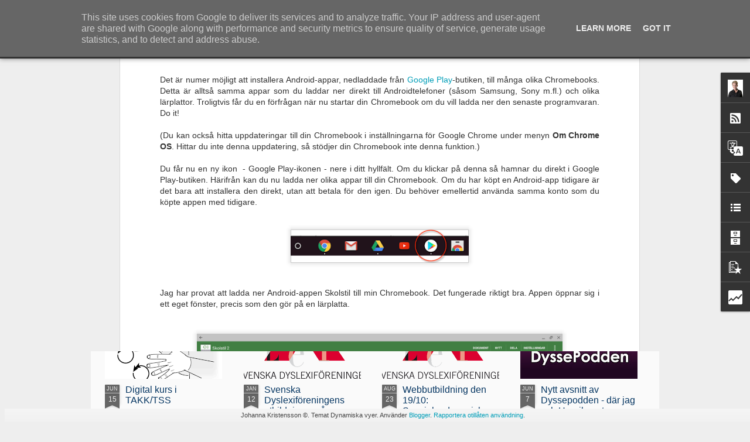

--- FILE ---
content_type: text/html; charset=UTF-8
request_url: https://www.logopedeniskolan.se/2018/01/installera-android-appar-pa-en.html
body_size: 6129
content:
<!DOCTYPE html>
<html class='v2' dir='ltr' lang='sv'>
<head>
<link href='https://www.blogger.com/static/v1/widgets/4128112664-css_bundle_v2.css' rel='stylesheet' type='text/css'/>
<meta content='text/html; charset=UTF-8' http-equiv='Content-Type'/>
<meta content='blogger' name='generator'/>
<link href='https://www.logopedeniskolan.se/favicon.ico' rel='icon' type='image/x-icon'/>
<link href='https://www.logopedeniskolan.se/2018/01/installera-android-appar-pa-en.html' rel='canonical'/>
<link rel="alternate" type="application/atom+xml" title="Logopeden i skolan - Atom" href="https://www.logopedeniskolan.se/feeds/posts/default" />
<link rel="alternate" type="application/rss+xml" title="Logopeden i skolan - RSS" href="https://www.logopedeniskolan.se/feeds/posts/default?alt=rss" />
<link rel="service.post" type="application/atom+xml" title="Logopeden i skolan - Atom" href="https://www.blogger.com/feeds/3861029352212724985/posts/default" />

<link rel="alternate" type="application/atom+xml" title="Logopeden i skolan - Atom" href="https://www.logopedeniskolan.se/feeds/4716451460025847479/comments/default" />
<!--Can't find substitution for tag [blog.ieCssRetrofitLinks]-->
<link href='https://blogger.googleusercontent.com/img/b/R29vZ2xl/AVvXsEgKGw98FJ4HrYXSbwC2o7JTqvx89Nwt1zxV8aVrNfo6DoZHlRS5WEsW0FmnMJ5w7Rspo43LPUvLW2mAsVkS5w3PJ6STIsrEDJrFTXwZU9yryslnWXTCVUJhNsJe7imkHDlHIkVS20bBl9OZ/s1600/2018-01-20_15-57-11.png' rel='image_src'/>
<meta content='https://www.logopedeniskolan.se/2018/01/installera-android-appar-pa-en.html' property='og:url'/>
<meta content='Installera Android-appar på en Chromebook' property='og:title'/>
<meta content='   Det är numer möjligt att installera Android-appar, nedladdade från Google Play -butiken, till många olika Chromebooks. Detta är alltså sa...' property='og:description'/>
<meta content='https://blogger.googleusercontent.com/img/b/R29vZ2xl/AVvXsEgKGw98FJ4HrYXSbwC2o7JTqvx89Nwt1zxV8aVrNfo6DoZHlRS5WEsW0FmnMJ5w7Rspo43LPUvLW2mAsVkS5w3PJ6STIsrEDJrFTXwZU9yryslnWXTCVUJhNsJe7imkHDlHIkVS20bBl9OZ/w1200-h630-p-k-no-nu/2018-01-20_15-57-11.png' property='og:image'/>
<title>Logopeden i skolan: Installera Android-appar på en Chromebook</title>
<meta content='!' name='fragment'/>
<meta content='dynamic' name='blogger-template'/>
<meta content='IE=9,chrome=1' http-equiv='X-UA-Compatible'/>
<meta content='initial-scale=1.0, maximum-scale=1.0, user-scalable=no, width=device-width' name='viewport'/>
<style type='text/css'>@font-face{font-family:'Rock Salt';font-style:normal;font-weight:400;font-display:swap;src:url(//fonts.gstatic.com/s/rocksalt/v24/MwQ0bhv11fWD6QsAVOZrt0M6p7NGrQ.woff2)format('woff2');unicode-range:U+0000-00FF,U+0131,U+0152-0153,U+02BB-02BC,U+02C6,U+02DA,U+02DC,U+0304,U+0308,U+0329,U+2000-206F,U+20AC,U+2122,U+2191,U+2193,U+2212,U+2215,U+FEFF,U+FFFD;}</style>
<style id='page-skin-1' type='text/css'><!--
/*-----------------------------------------------
Blogger Template Style
Name: Dynamic Views
----------------------------------------------- */
/* Variable definitions
====================
<Variable name="keycolor" description="Main Color" type="color" default="#ffffff"
variants="#2b256f,#00b2b4,#4ba976,#696f00,#b38f00,#f07300,#d0422c,#f37a86,#7b5341"/>
<Group description="Page">
<Variable name="page.text.font" description="Font" type="font"
default="'Helvetica Neue Light', HelveticaNeue-Light, 'Helvetica Neue', Helvetica, Arial, sans-serif"/>
<Variable name="page.text.color" description="Text Color" type="color"
default="#333333" variants="#333333"/>
<Variable name="body.background.color" description="Background Color" type="color"
default="#EEEEEE"
variants="#dfdfea,#d9f4f4,#e4f2eb,#e9ead9,#f4eed9,#fdead9,#f8e3e0,#fdebed,#ebe5e3"/>
</Group>
<Variable name="body.background" description="Body Background" type="background"
color="#EEEEEE" default="$(color) none repeat scroll top left"/>
<Group description="Header">
<Variable name="header.background.color" description="Background Color" type="color"
default="#F3F3F3" variants="#F3F3F3"/>
</Group>
<Group description="Header Bar">
<Variable name="primary.color" description="Background Color" type="color"
default="#333333" variants="#2b256f,#00b2b4,#4ba976,#696f00,#b38f00,#f07300,#d0422c,#f37a86,#7b5341"/>
<Variable name="menu.font" description="Font" type="font"
default="'Helvetica Neue Light', HelveticaNeue-Light, 'Helvetica Neue', Helvetica, Arial, sans-serif"/>
<Variable name="menu.text.color" description="Text Color" type="color"
default="#FFFFFF" variants="#FFFFFF"/>
</Group>
<Group description="Links">
<Variable name="link.font" description="Link Text" type="font"
default="'Helvetica Neue Light', HelveticaNeue-Light, 'Helvetica Neue', Helvetica, Arial, sans-serif"/>
<Variable name="link.color" description="Link Color" type="color"
default="#009EB8"
variants="#2b256f,#00b2b4,#4ba976,#696f00,#b38f00,#f07300,#d0422c,#f37a86,#7b5341"/>
<Variable name="link.hover.color" description="Link Hover Color" type="color"
default="#009EB8"
variants="#2b256f,#00b2b4,#4ba976,#696f00,#b38f00,#f07300,#d0422c,#f37a86,#7b5341"/>
<Variable name="link.visited.color" description="Link Visited Color" type="color"
default="#009EB8"
variants="#2b256f,#00b2b4,#4ba976,#696f00,#b38f00,#f07300,#d0422c,#f37a86,#7b5341"/>
</Group>
<Group description="Blog Title">
<Variable name="blog.title.font" description="Font" type="font"
default="'Helvetica Neue Light', HelveticaNeue-Light, 'Helvetica Neue', Helvetica, Arial, sans-serif"/>
<Variable name="blog.title.color" description="Color" type="color"
default="#555555" variants="#555555"/>
</Group>
<Group description="Blog Description">
<Variable name="blog.description.font" description="Font" type="font"
default="'Helvetica Neue Light', HelveticaNeue-Light, 'Helvetica Neue', Helvetica, Arial, sans-serif"/>
<Variable name="blog.description.color" description="Color" type="color"
default="#555555" variants="#555555"/>
</Group>
<Group description="Post Title">
<Variable name="post.title.font" description="Font" type="font"
default="'Helvetica Neue Light', HelveticaNeue-Light, 'Helvetica Neue', Helvetica, Arial, sans-serif"/>
<Variable name="post.title.color" description="Color" type="color"
default="#333333" variants="#333333"/>
</Group>
<Group description="Date Ribbon">
<Variable name="ribbon.color" description="Color" type="color"
default="#666666" variants="#2b256f,#00b2b4,#4ba976,#696f00,#b38f00,#f07300,#d0422c,#f37a86,#7b5341"/>
<Variable name="ribbon.hover.color" description="Hover Color" type="color"
default="#AD3A2B" variants="#AD3A2B"/>
</Group>
<Variable name="blitzview" description="Initial view type" type="string" default="sidebar"/>
*/
/* BEGIN CUT */
{
"font:Text": "'Helvetica Neue Light', HelveticaNeue-Light, 'Helvetica Neue', Helvetica, Arial, sans-serif",
"color:Text": "#333333",
"image:Background": "#EEEEEE none repeat scroll top left",
"color:Background": "#EEEEEE",
"color:Header Background": "#F3F3F3",
"color:Primary": "#333333",
"color:Menu Text": "#FFFFFF",
"font:Menu": "normal normal 100% Arial, Tahoma, Helvetica, FreeSans, sans-serif",
"font:Link": "'Helvetica Neue Light', HelveticaNeue-Light, 'Helvetica Neue', Helvetica, Arial, sans-serif",
"color:Link": "#009EB8",
"color:Link Visited": "#009EB8",
"color:Link Hover": "#009EB8",
"font:Blog Title": "normal normal 100% Rock Salt",
"color:Blog Title": "#555555",
"font:Blog Description": "'Helvetica Neue Light', HelveticaNeue-Light, 'Helvetica Neue', Helvetica, Arial, sans-serif",
"color:Blog Description": "#555555",
"font:Post Title": "normal normal 100% Arial, Tahoma, Helvetica, FreeSans, sans-serif",
"color:Post Title": "#073763",
"color:Ribbon": "#666666",
"color:Ribbon Hover": "#AD3A2B",
"view": "magazine"
}
/* END CUT */

--></style>
<style id='template-skin-1' type='text/css'><!--
body {
min-width: 960px;
}
.column-center-outer {
margin-top: 46px;
}
.content-outer, .content-fauxcolumn-outer, .region-inner {
min-width: 960px;
max-width: 960px;
_width: 960px;
}
.main-inner .columns {
padding-left: 0;
padding-right: 310px;
}
.main-inner .fauxcolumn-center-outer {
left: 0;
right: 310px;
/* IE6 does not respect left and right together */
_width: expression(this.parentNode.offsetWidth -
parseInt("0") -
parseInt("310px") + 'px');
}
.main-inner .fauxcolumn-left-outer {
width: 0;
}
.main-inner .fauxcolumn-right-outer {
width: 310px;
}
.main-inner .column-left-outer {
width: 0;
right: 100%;
margin-left: -0;
}
.main-inner .column-right-outer {
width: 310px;
margin-right: -310px;
}
#layout {
min-width: 0;
}
#layout .content-outer {
min-width: 0;
width: 800px;
}
#layout .region-inner {
min-width: 0;
width: auto;
}
--></style>
<script src='//www.blogblog.com/dynamicviews/fbb499aaf0e164d7/js/common.js' type='text/javascript'></script>
<script src='//www.blogblog.com/dynamicviews/fbb499aaf0e164d7/js/languages/lang__sv.js' type='text/javascript'></script>
<script src='//www.blogblog.com/dynamicviews/fbb499aaf0e164d7/js/magazine.js' type='text/javascript'></script>
<script src='//www.blogblog.com/dynamicviews/4224c15c4e7c9321/js/comments.js'></script>
<link href='https://www.blogger.com/dyn-css/authorization.css?targetBlogID=3861029352212724985&amp;zx=19f3683e-efb2-4e38-97dd-c935878b9d47' media='none' onload='if(media!=&#39;all&#39;)media=&#39;all&#39;' rel='stylesheet'/><noscript><link href='https://www.blogger.com/dyn-css/authorization.css?targetBlogID=3861029352212724985&amp;zx=19f3683e-efb2-4e38-97dd-c935878b9d47' rel='stylesheet'/></noscript>
<meta name='google-adsense-platform-account' content='ca-host-pub-1556223355139109'/>
<meta name='google-adsense-platform-domain' content='blogspot.com'/>

<script type="text/javascript" language="javascript">
  // Supply ads personalization default for EEA readers
  // See https://www.blogger.com/go/adspersonalization
  adsbygoogle = window.adsbygoogle || [];
  if (typeof adsbygoogle.requestNonPersonalizedAds === 'undefined') {
    adsbygoogle.requestNonPersonalizedAds = 1;
  }
</script>


</head>
<body class='variant-magazine'>
<div class='content'>
<div class='content-outer'>
<div class='fauxborder-left content-fauxborder-left'>
<div class='content-inner'>
<div class='main-outer'>
<div class='fauxborder-left main-fauxborder-left'>
<div class='region-inner main-inner'>
<div class='columns fauxcolumns'>
<div class='column-center-outer'>
<div class='column-center-inner'>
<div class='main section' id='main'>
</div>
</div>
</div>
<div class='column-right-outer'>
<div class='column-right-inner'>
<aside>
<div class='sidebar section' id='sidebar-right-1'>
</div>
</aside>
</div>
</div>
<div style='clear: both'></div>
</div>
</div>
</div>
</div>
</div>
</div>
</div>
</div>
<script language='javascript' type='text/javascript'>
        window.onload = function() {
          blogger.ui().configure().view();
        };
      </script>
<!--It is your responsibility to notify your visitors about cookies used and data collected on your blog. Blogger makes a standard notification available for you to use on your blog, and you can customize it or replace with your own notice. See http://www.blogger.com/go/cookiechoices for more details.-->
<script defer='' src='/js/cookienotice.js'></script>
<script>
    document.addEventListener('DOMContentLoaded', function(event) {
      window.cookieChoices && cookieChoices.showCookieConsentBar && cookieChoices.showCookieConsentBar(
          (window.cookieOptions && cookieOptions.msg) || 'This site uses cookies from Google to deliver its services and to analyze traffic. Your IP address and user-agent are shared with Google along with performance and security metrics to ensure quality of service, generate usage statistics, and to detect and address abuse.',
          (window.cookieOptions && cookieOptions.close) || 'Got it',
          (window.cookieOptions && cookieOptions.learn) || 'Learn More',
          (window.cookieOptions && cookieOptions.link) || 'https://www.blogger.com/go/blogspot-cookies');
    });
  </script>

<script type="text/javascript" src="https://www.blogger.com/static/v1/widgets/1601900224-widgets.js"></script>
<script type='text/javascript'>
window['__wavt'] = 'AOuZoY63OOlfNWzA3dBFrO1QPGfY7jw-2w:1762228892592';_WidgetManager._Init('//www.blogger.com/rearrange?blogID\x3d3861029352212724985','//www.logopedeniskolan.se/2018/01/installera-android-appar-pa-en.html','3861029352212724985');
_WidgetManager._SetDataContext([{'name': 'blog', 'data': {'blogId': '3861029352212724985', 'title': 'Logopeden i skolan', 'url': 'https://www.logopedeniskolan.se/2018/01/installera-android-appar-pa-en.html', 'canonicalUrl': 'https://www.logopedeniskolan.se/2018/01/installera-android-appar-pa-en.html', 'homepageUrl': 'https://www.logopedeniskolan.se/', 'searchUrl': 'https://www.logopedeniskolan.se/search', 'canonicalHomepageUrl': 'https://www.logopedeniskolan.se/', 'blogspotFaviconUrl': 'https://www.logopedeniskolan.se/favicon.ico', 'bloggerUrl': 'https://www.blogger.com', 'hasCustomDomain': true, 'httpsEnabled': true, 'enabledCommentProfileImages': true, 'gPlusViewType': 'FILTERED_POSTMOD', 'adultContent': false, 'analyticsAccountNumber': '', 'encoding': 'UTF-8', 'locale': 'sv', 'localeUnderscoreDelimited': 'sv', 'languageDirection': 'ltr', 'isPrivate': false, 'isMobile': false, 'isMobileRequest': false, 'mobileClass': '', 'isPrivateBlog': false, 'isDynamicViewsAvailable': true, 'feedLinks': '\x3clink rel\x3d\x22alternate\x22 type\x3d\x22application/atom+xml\x22 title\x3d\x22Logopeden i skolan - Atom\x22 href\x3d\x22https://www.logopedeniskolan.se/feeds/posts/default\x22 /\x3e\n\x3clink rel\x3d\x22alternate\x22 type\x3d\x22application/rss+xml\x22 title\x3d\x22Logopeden i skolan - RSS\x22 href\x3d\x22https://www.logopedeniskolan.se/feeds/posts/default?alt\x3drss\x22 /\x3e\n\x3clink rel\x3d\x22service.post\x22 type\x3d\x22application/atom+xml\x22 title\x3d\x22Logopeden i skolan - Atom\x22 href\x3d\x22https://www.blogger.com/feeds/3861029352212724985/posts/default\x22 /\x3e\n\n\x3clink rel\x3d\x22alternate\x22 type\x3d\x22application/atom+xml\x22 title\x3d\x22Logopeden i skolan - Atom\x22 href\x3d\x22https://www.logopedeniskolan.se/feeds/4716451460025847479/comments/default\x22 /\x3e\n', 'meTag': '', 'adsenseHostId': 'ca-host-pub-1556223355139109', 'adsenseHasAds': false, 'adsenseAutoAds': false, 'boqCommentIframeForm': true, 'loginRedirectParam': '', 'isGoogleEverywhereLinkTooltipEnabled': true, 'view': '', 'dynamicViewsCommentsSrc': '//www.blogblog.com/dynamicviews/4224c15c4e7c9321/js/comments.js', 'dynamicViewsScriptSrc': '//www.blogblog.com/dynamicviews/fbb499aaf0e164d7', 'plusOneApiSrc': 'https://apis.google.com/js/platform.js', 'disableGComments': true, 'interstitialAccepted': false, 'sharing': {'platforms': [{'name': 'H\xe4mta l\xe4nk', 'key': 'link', 'shareMessage': 'H\xe4mta l\xe4nk', 'target': ''}, {'name': 'Facebook', 'key': 'facebook', 'shareMessage': 'Dela p\xe5 Facebook', 'target': 'facebook'}, {'name': 'BlogThis!', 'key': 'blogThis', 'shareMessage': 'BlogThis!', 'target': 'blog'}, {'name': 'X', 'key': 'twitter', 'shareMessage': 'Dela p\xe5 X', 'target': 'twitter'}, {'name': 'Pinterest', 'key': 'pinterest', 'shareMessage': 'Dela p\xe5 Pinterest', 'target': 'pinterest'}, {'name': 'E-post', 'key': 'email', 'shareMessage': 'E-post', 'target': 'email'}], 'disableGooglePlus': true, 'googlePlusShareButtonWidth': 0, 'googlePlusBootstrap': '\x3cscript type\x3d\x22text/javascript\x22\x3ewindow.___gcfg \x3d {\x27lang\x27: \x27sv\x27};\x3c/script\x3e'}, 'hasCustomJumpLinkMessage': false, 'jumpLinkMessage': 'L\xe4s mer', 'pageType': 'item', 'postId': '4716451460025847479', 'postImageThumbnailUrl': 'https://blogger.googleusercontent.com/img/b/R29vZ2xl/AVvXsEgKGw98FJ4HrYXSbwC2o7JTqvx89Nwt1zxV8aVrNfo6DoZHlRS5WEsW0FmnMJ5w7Rspo43LPUvLW2mAsVkS5w3PJ6STIsrEDJrFTXwZU9yryslnWXTCVUJhNsJe7imkHDlHIkVS20bBl9OZ/s72-c/2018-01-20_15-57-11.png', 'postImageUrl': 'https://blogger.googleusercontent.com/img/b/R29vZ2xl/AVvXsEgKGw98FJ4HrYXSbwC2o7JTqvx89Nwt1zxV8aVrNfo6DoZHlRS5WEsW0FmnMJ5w7Rspo43LPUvLW2mAsVkS5w3PJ6STIsrEDJrFTXwZU9yryslnWXTCVUJhNsJe7imkHDlHIkVS20bBl9OZ/s1600/2018-01-20_15-57-11.png', 'pageName': 'Installera Android-appar p\xe5 en Chromebook', 'pageTitle': 'Logopeden i skolan: Installera Android-appar p\xe5 en Chromebook'}}, {'name': 'features', 'data': {}}, {'name': 'messages', 'data': {'edit': 'Redigera', 'linkCopiedToClipboard': 'L\xe4nk kopierad till Urklipp.', 'ok': 'Ok', 'postLink': 'Inl\xe4ggsl\xe4nk'}}, {'name': 'skin', 'data': {'vars': {'link_color': '#009EB8', 'post_title_color': '#073763', 'blog_description_font': '\x27Helvetica Neue Light\x27, HelveticaNeue-Light, \x27Helvetica Neue\x27, Helvetica, Arial, sans-serif', 'body_background_color': '#EEEEEE', 'ribbon_color': '#666666', 'body_background': '#EEEEEE none repeat scroll top left', 'blitzview': 'magazine', 'link_visited_color': '#009EB8', 'link_hover_color': '#009EB8', 'header_background_color': '#F3F3F3', 'keycolor': '#ffffff', 'page_text_font': '\x27Helvetica Neue Light\x27, HelveticaNeue-Light, \x27Helvetica Neue\x27, Helvetica, Arial, sans-serif', 'blog_title_color': '#555555', 'ribbon_hover_color': '#AD3A2B', 'blog_title_font': 'normal normal 100% Rock Salt', 'link_font': '\x27Helvetica Neue Light\x27, HelveticaNeue-Light, \x27Helvetica Neue\x27, Helvetica, Arial, sans-serif', 'menu_font': 'normal normal 100% Arial, Tahoma, Helvetica, FreeSans, sans-serif', 'primary_color': '#333333', 'page_text_color': '#333333', 'post_title_font': 'normal normal 100% Arial, Tahoma, Helvetica, FreeSans, sans-serif', 'blog_description_color': '#555555', 'menu_text_color': '#FFFFFF'}, 'override': '', 'url': 'blitz.css'}}, {'name': 'template', 'data': {'name': 'Dynamic Views', 'localizedName': 'Dynamiska vyer', 'isResponsive': false, 'isAlternateRendering': false, 'isCustom': false, 'variant': 'magazine', 'variantId': 'magazine'}}, {'name': 'view', 'data': {'classic': {'name': 'classic', 'url': '?view\x3dclassic'}, 'flipcard': {'name': 'flipcard', 'url': '?view\x3dflipcard'}, 'magazine': {'name': 'magazine', 'url': '?view\x3dmagazine'}, 'mosaic': {'name': 'mosaic', 'url': '?view\x3dmosaic'}, 'sidebar': {'name': 'sidebar', 'url': '?view\x3dsidebar'}, 'snapshot': {'name': 'snapshot', 'url': '?view\x3dsnapshot'}, 'timeslide': {'name': 'timeslide', 'url': '?view\x3dtimeslide'}, 'isMobile': false, 'title': 'Installera Android-appar p\xe5 en Chromebook', 'description': '   Det \xe4r numer m\xf6jligt att installera Android-appar, nedladdade fr\xe5n Google Play -butiken, till m\xe5nga olika Chromebooks. Detta \xe4r allts\xe5 sa...', 'featuredImage': 'https://blogger.googleusercontent.com/img/b/R29vZ2xl/AVvXsEgKGw98FJ4HrYXSbwC2o7JTqvx89Nwt1zxV8aVrNfo6DoZHlRS5WEsW0FmnMJ5w7Rspo43LPUvLW2mAsVkS5w3PJ6STIsrEDJrFTXwZU9yryslnWXTCVUJhNsJe7imkHDlHIkVS20bBl9OZ/s1600/2018-01-20_15-57-11.png', 'url': 'https://www.logopedeniskolan.se/2018/01/installera-android-appar-pa-en.html', 'type': 'item', 'isSingleItem': true, 'isMultipleItems': false, 'isError': false, 'isPage': false, 'isPost': true, 'isHomepage': false, 'isArchive': false, 'isLabelSearch': false, 'postId': 4716451460025847479}}]);
_WidgetManager._RegisterWidget('_BlogView', new _WidgetInfo('Blog1', 'main', document.getElementById('Blog1'), {'cmtInteractionsEnabled': false, 'lightboxEnabled': true, 'lightboxModuleUrl': 'https://www.blogger.com/static/v1/jsbin/2706960657-lbx__sv.js', 'lightboxCssUrl': 'https://www.blogger.com/static/v1/v-css/828616780-lightbox_bundle.css'}, 'displayModeFull'));
_WidgetManager._RegisterWidget('_ProfileView', new _WidgetInfo('Profile1', 'sidebar-right-1', document.getElementById('Profile1'), {}, 'displayModeFull'));
_WidgetManager._RegisterWidget('_SubscribeView', new _WidgetInfo('Subscribe1', 'sidebar-right-1', document.getElementById('Subscribe1'), {}, 'displayModeFull'));
_WidgetManager._RegisterWidget('_HeaderView', new _WidgetInfo('Header1', 'sidebar-right-1', document.getElementById('Header1'), {}, 'displayModeFull'));
_WidgetManager._RegisterWidget('_TranslateView', new _WidgetInfo('Translate1', 'sidebar-right-1', document.getElementById('Translate1'), {}, 'displayModeFull'));
_WidgetManager._RegisterWidget('_BlogSearchView', new _WidgetInfo('BlogSearch1', 'sidebar-right-1', document.getElementById('BlogSearch1'), {}, 'displayModeFull'));
_WidgetManager._RegisterWidget('_HTMLView', new _WidgetInfo('HTML3', 'sidebar-right-1', document.getElementById('HTML3'), {}, 'displayModeFull'));
_WidgetManager._RegisterWidget('_LabelView', new _WidgetInfo('Label1', 'sidebar-right-1', document.getElementById('Label1'), {}, 'displayModeFull'));
_WidgetManager._RegisterWidget('_LinkListView', new _WidgetInfo('LinkList1', 'sidebar-right-1', document.getElementById('LinkList1'), {}, 'displayModeFull'));
_WidgetManager._RegisterWidget('_FollowersView', new _WidgetInfo('Followers1', 'sidebar-right-1', document.getElementById('Followers1'), {}, 'displayModeFull'));
_WidgetManager._RegisterWidget('_BlogArchiveView', new _WidgetInfo('BlogArchive1', 'sidebar-right-1', document.getElementById('BlogArchive1'), {'languageDirection': 'ltr', 'loadingMessage': 'L\xe4ser in\x26hellip;'}, 'displayModeFull'));
_WidgetManager._RegisterWidget('_HTMLView', new _WidgetInfo('HTML1', 'sidebar-right-1', document.getElementById('HTML1'), {}, 'displayModeFull'));
_WidgetManager._RegisterWidget('_NavbarView', new _WidgetInfo('Navbar1', 'sidebar-right-1', document.getElementById('Navbar1'), {}, 'displayModeFull'));
_WidgetManager._RegisterWidget('_PageListView', new _WidgetInfo('PageList1', 'sidebar-right-1', document.getElementById('PageList1'), {'title': 'Sidor', 'links': [{'isCurrentPage': false, 'href': 'https://www.logopedeniskolan.se/p/om-sprakutveckling-och-sprakstorning.html', 'id': '7360776726676402718', 'title': 'Spr\xe5kutveckling och spr\xe5kst\xf6rning'}, {'isCurrentPage': false, 'href': 'https://www.logopedeniskolan.se/p/om-las-och-skrivsvarigheter-och-dyslexi.html', 'id': '2734670894423006382', 'title': 'L\xe4s- och skrivsv\xe5righeter och dyslexi'}, {'isCurrentPage': false, 'href': 'https://www.logopedeniskolan.se/p/om-flersprakighet.html', 'id': '4169230469473617143', 'title': 'Flerspr\xe5kighet'}, {'isCurrentPage': false, 'href': 'https://www.logopedeniskolan.se/p/om-alternativa-verktyg_08.html', 'id': '8113886169222600138', 'title': 'Assisterande teknik'}, {'isCurrentPage': false, 'href': 'https://www.logopedeniskolan.se/p/instruktionsfilmer.html', 'id': '4505696506913920695', 'title': 'Instruktionsfilmer'}, {'isCurrentPage': false, 'href': 'https://www.logopedeniskolan.se/p/ipad-appar.html', 'id': '1723375300339010123', 'title': 'iOS/iPad-appar'}, {'isCurrentPage': false, 'href': 'https://www.logopedeniskolan.se/p/android-appar.html', 'id': '1588018930658612900', 'title': 'Android-appar'}, {'isCurrentPage': false, 'href': 'https://www.logopedeniskolan.se/p/datorprogram.html', 'id': '6369047440401983917', 'title': 'Datorprogram'}, {'isCurrentPage': false, 'href': 'https://www.logopedeniskolan.se/p/chromegoogle-docs-tillagg.html', 'id': '5766686718136462571', 'title': 'Chrome/Google Dokument-till\xe4gg \x26amp; webb'}], 'mobile': false, 'showPlaceholder': true, 'hasCurrentPage': false}, 'displayModeFull'));
_WidgetManager._RegisterWidget('_PopularPostsView', new _WidgetInfo('PopularPosts1', 'sidebar-right-1', document.getElementById('PopularPosts1'), {}, 'displayModeFull'));
_WidgetManager._RegisterWidget('_StatsView', new _WidgetInfo('Stats1', 'sidebar-right-1', document.getElementById('Stats1'), {'title': 'Sidvisningar sedan 16 juni 2011', 'showGraphicalCounter': true, 'showAnimatedCounter': false, 'showSparkline': false, 'statsUrl': '//www.logopedeniskolan.se/b/stats?style\x3dBLACK_TRANSPARENT\x26timeRange\x3dALL_TIME\x26token\x3dAPq4FmBSGsvVGqnsR3q5GsyfgjLOGtUgnYIPumV5aSglJp1lykCUPaou9jHeYphqIkEizwzO1CPShOUa5QHZaAMGVd9be8mx0A'}, 'displayModeFull'));
_WidgetManager._RegisterWidget('_HTMLView', new _WidgetInfo('HTML2', 'sidebar-right-1', document.getElementById('HTML2'), {}, 'displayModeFull'));
_WidgetManager._RegisterWidget('_AttributionView', new _WidgetInfo('Attribution1', 'sidebar-right-1', document.getElementById('Attribution1'), {}, 'displayModeFull'));
</script>
</body>
</html>

--- FILE ---
content_type: text/html; charset=UTF-8
request_url: https://www.logopedeniskolan.se/b/stats?style=BLACK_TRANSPARENT&timeRange=ALL_TIME&token=APq4FmB6N5RrAtj5sntyQqN8fjK5MM_YpnS5hTViiQtMCOR2nSa14ncYtstCBnUDwUuyC4mCOtnUqXcCz28pPiGB3A_V4MJQrw&v=0&action=initial&widgetId=Stats1&responseType=js
body_size: 26
content:
{"total":2748988,"sparklineOptions":{"backgroundColor":{"fillOpacity":0.1,"fill":"#000000"},"series":[{"areaOpacity":0.3,"color":"#202020"}]},"sparklineData":[[0,40],[1,79],[2,87],[3,35],[4,61],[5,56],[6,28],[7,98],[8,51],[9,78],[10,45],[11,76],[12,21],[13,65],[14,41],[15,70],[16,46],[17,60],[18,70],[19,25],[20,56],[21,67],[22,38],[23,33],[24,33],[25,54],[26,27],[27,23],[28,46],[29,1]],"nextTickMs":900000}

--- FILE ---
content_type: text/html; charset=UTF-8
request_url: https://www.logopedeniskolan.se/b/stats?style=BLACK_TRANSPARENT&timeRange=ALL_TIME&token=APq4FmCtd-i7iq4dXTWCAyWtrKsX2t3_TAjFku1YVXikaI-kusWptM9DlXf0pdo8JMGcTL7YHEfCjsgRzhFFZCfSvImxAa8xAQ&v=0&action=initial&widgetId=Stats1&responseType=js
body_size: 22
content:
{"total":2748988,"sparklineOptions":{"backgroundColor":{"fillOpacity":0.1,"fill":"#000000"},"series":[{"areaOpacity":0.3,"color":"#202020"}]},"sparklineData":[[0,40],[1,79],[2,87],[3,35],[4,61],[5,56],[6,28],[7,98],[8,51],[9,78],[10,45],[11,76],[12,21],[13,65],[14,41],[15,70],[16,46],[17,60],[18,70],[19,25],[20,56],[21,67],[22,38],[23,33],[24,33],[25,54],[26,27],[27,23],[28,46],[29,1]],"nextTickMs":900000}

--- FILE ---
content_type: text/javascript; charset=UTF-8
request_url: https://www.logopedeniskolan.se/?v=0&action=initial&widgetId=BlogArchive1&responseType=js&xssi_token=AOuZoY63OOlfNWzA3dBFrO1QPGfY7jw-2w%3A1762228892592
body_size: 1592
content:
try {
_WidgetManager._HandleControllerResult('BlogArchive1', 'initial',{'url': 'https://www.logopedeniskolan.se/search?updated-min\x3d1970-01-01T01:00:00%2B01:00\x26updated-max\x3d292278994-08-17T07:12:55Z\x26max-results\x3d50', 'name': 'All Posts', 'expclass': 'expanded', 'toggleId': 'ALL-0', 'post-count': 471, 'data': [{'url': 'https://www.logopedeniskolan.se/2023/', 'name': '2023', 'expclass': 'expanded', 'toggleId': 'YEARLY-1672527600000', 'post-count': 3, 'data': [{'url': 'https://www.logopedeniskolan.se/2023/10/', 'name': 'oktober', 'expclass': 'expanded', 'toggleId': 'MONTHLY-1696111200000', 'post-count': 1, 'posts': [{'title': 'SkrivaText - Det nya r\xe4ttstavnings- och grammatikv...', 'url': 'https://www.logopedeniskolan.se/2023/10/skrivatext-det-nya-rattstavnings-och.html'}]}, {'url': 'https://www.logopedeniskolan.se/2023/06/', 'name': 'juni', 'expclass': 'collapsed', 'toggleId': 'MONTHLY-1685570400000', 'post-count': 1}, {'url': 'https://www.logopedeniskolan.se/2023/01/', 'name': 'januari', 'expclass': 'collapsed', 'toggleId': 'MONTHLY-1672527600000', 'post-count': 1}]}, {'url': 'https://www.logopedeniskolan.se/2022/', 'name': '2022', 'expclass': 'collapsed', 'toggleId': 'YEARLY-1640991600000', 'post-count': 6, 'data': [{'url': 'https://www.logopedeniskolan.se/2022/08/', 'name': 'augusti', 'expclass': 'collapsed', 'toggleId': 'MONTHLY-1659304800000', 'post-count': 1}, {'url': 'https://www.logopedeniskolan.se/2022/06/', 'name': 'juni', 'expclass': 'collapsed', 'toggleId': 'MONTHLY-1654034400000', 'post-count': 1}, {'url': 'https://www.logopedeniskolan.se/2022/05/', 'name': 'maj', 'expclass': 'collapsed', 'toggleId': 'MONTHLY-1651356000000', 'post-count': 1}, {'url': 'https://www.logopedeniskolan.se/2022/04/', 'name': 'april', 'expclass': 'collapsed', 'toggleId': 'MONTHLY-1648764000000', 'post-count': 1}, {'url': 'https://www.logopedeniskolan.se/2022/02/', 'name': 'februari', 'expclass': 'collapsed', 'toggleId': 'MONTHLY-1643670000000', 'post-count': 2}]}, {'url': 'https://www.logopedeniskolan.se/2021/', 'name': '2021', 'expclass': 'collapsed', 'toggleId': 'YEARLY-1609455600000', 'post-count': 11, 'data': [{'url': 'https://www.logopedeniskolan.se/2021/12/', 'name': 'december', 'expclass': 'collapsed', 'toggleId': 'MONTHLY-1638313200000', 'post-count': 1}, {'url': 'https://www.logopedeniskolan.se/2021/11/', 'name': 'november', 'expclass': 'collapsed', 'toggleId': 'MONTHLY-1635721200000', 'post-count': 2}, {'url': 'https://www.logopedeniskolan.se/2021/09/', 'name': 'september', 'expclass': 'collapsed', 'toggleId': 'MONTHLY-1630447200000', 'post-count': 2}, {'url': 'https://www.logopedeniskolan.se/2021/08/', 'name': 'augusti', 'expclass': 'collapsed', 'toggleId': 'MONTHLY-1627768800000', 'post-count': 2}, {'url': 'https://www.logopedeniskolan.se/2021/05/', 'name': 'maj', 'expclass': 'collapsed', 'toggleId': 'MONTHLY-1619820000000', 'post-count': 2}, {'url': 'https://www.logopedeniskolan.se/2021/04/', 'name': 'april', 'expclass': 'collapsed', 'toggleId': 'MONTHLY-1617228000000', 'post-count': 1}, {'url': 'https://www.logopedeniskolan.se/2021/02/', 'name': 'februari', 'expclass': 'collapsed', 'toggleId': 'MONTHLY-1612134000000', 'post-count': 1}]}, {'url': 'https://www.logopedeniskolan.se/2020/', 'name': '2020', 'expclass': 'collapsed', 'toggleId': 'YEARLY-1577833200000', 'post-count': 6, 'data': [{'url': 'https://www.logopedeniskolan.se/2020/12/', 'name': 'december', 'expclass': 'collapsed', 'toggleId': 'MONTHLY-1606777200000', 'post-count': 1}, {'url': 'https://www.logopedeniskolan.se/2020/11/', 'name': 'november', 'expclass': 'collapsed', 'toggleId': 'MONTHLY-1604185200000', 'post-count': 1}, {'url': 'https://www.logopedeniskolan.se/2020/09/', 'name': 'september', 'expclass': 'collapsed', 'toggleId': 'MONTHLY-1598911200000', 'post-count': 1}, {'url': 'https://www.logopedeniskolan.se/2020/08/', 'name': 'augusti', 'expclass': 'collapsed', 'toggleId': 'MONTHLY-1596232800000', 'post-count': 1}, {'url': 'https://www.logopedeniskolan.se/2020/03/', 'name': 'mars', 'expclass': 'collapsed', 'toggleId': 'MONTHLY-1583017200000', 'post-count': 2}]}, {'url': 'https://www.logopedeniskolan.se/2019/', 'name': '2019', 'expclass': 'collapsed', 'toggleId': 'YEARLY-1546297200000', 'post-count': 11, 'data': [{'url': 'https://www.logopedeniskolan.se/2019/12/', 'name': 'december', 'expclass': 'collapsed', 'toggleId': 'MONTHLY-1575154800000', 'post-count': 2}, {'url': 'https://www.logopedeniskolan.se/2019/11/', 'name': 'november', 'expclass': 'collapsed', 'toggleId': 'MONTHLY-1572562800000', 'post-count': 1}, {'url': 'https://www.logopedeniskolan.se/2019/09/', 'name': 'september', 'expclass': 'collapsed', 'toggleId': 'MONTHLY-1567288800000', 'post-count': 2}, {'url': 'https://www.logopedeniskolan.se/2019/08/', 'name': 'augusti', 'expclass': 'collapsed', 'toggleId': 'MONTHLY-1564610400000', 'post-count': 1}, {'url': 'https://www.logopedeniskolan.se/2019/05/', 'name': 'maj', 'expclass': 'collapsed', 'toggleId': 'MONTHLY-1556661600000', 'post-count': 1}, {'url': 'https://www.logopedeniskolan.se/2019/04/', 'name': 'april', 'expclass': 'collapsed', 'toggleId': 'MONTHLY-1554069600000', 'post-count': 1}, {'url': 'https://www.logopedeniskolan.se/2019/03/', 'name': 'mars', 'expclass': 'collapsed', 'toggleId': 'MONTHLY-1551394800000', 'post-count': 1}, {'url': 'https://www.logopedeniskolan.se/2019/02/', 'name': 'februari', 'expclass': 'collapsed', 'toggleId': 'MONTHLY-1548975600000', 'post-count': 2}]}, {'url': 'https://www.logopedeniskolan.se/2018/', 'name': '2018', 'expclass': 'collapsed', 'toggleId': 'YEARLY-1514761200000', 'post-count': 20, 'data': [{'url': 'https://www.logopedeniskolan.se/2018/11/', 'name': 'november', 'expclass': 'collapsed', 'toggleId': 'MONTHLY-1541026800000', 'post-count': 2}, {'url': 'https://www.logopedeniskolan.se/2018/10/', 'name': 'oktober', 'expclass': 'collapsed', 'toggleId': 'MONTHLY-1538344800000', 'post-count': 1}, {'url': 'https://www.logopedeniskolan.se/2018/09/', 'name': 'september', 'expclass': 'collapsed', 'toggleId': 'MONTHLY-1535752800000', 'post-count': 3}, {'url': 'https://www.logopedeniskolan.se/2018/08/', 'name': 'augusti', 'expclass': 'collapsed', 'toggleId': 'MONTHLY-1533074400000', 'post-count': 2}, {'url': 'https://www.logopedeniskolan.se/2018/06/', 'name': 'juni', 'expclass': 'collapsed', 'toggleId': 'MONTHLY-1527804000000', 'post-count': 3}, {'url': 'https://www.logopedeniskolan.se/2018/05/', 'name': 'maj', 'expclass': 'collapsed', 'toggleId': 'MONTHLY-1525125600000', 'post-count': 1}, {'url': 'https://www.logopedeniskolan.se/2018/04/', 'name': 'april', 'expclass': 'collapsed', 'toggleId': 'MONTHLY-1522533600000', 'post-count': 2}, {'url': 'https://www.logopedeniskolan.se/2018/03/', 'name': 'mars', 'expclass': 'collapsed', 'toggleId': 'MONTHLY-1519858800000', 'post-count': 3}, {'url': 'https://www.logopedeniskolan.se/2018/02/', 'name': 'februari', 'expclass': 'collapsed', 'toggleId': 'MONTHLY-1517439600000', 'post-count': 1}, {'url': 'https://www.logopedeniskolan.se/2018/01/', 'name': 'januari', 'expclass': 'collapsed', 'toggleId': 'MONTHLY-1514761200000', 'post-count': 2}]}, {'url': 'https://www.logopedeniskolan.se/2017/', 'name': '2017', 'expclass': 'collapsed', 'toggleId': 'YEARLY-1483225200000', 'post-count': 25, 'data': [{'url': 'https://www.logopedeniskolan.se/2017/12/', 'name': 'december', 'expclass': 'collapsed', 'toggleId': 'MONTHLY-1512082800000', 'post-count': 1}, {'url': 'https://www.logopedeniskolan.se/2017/11/', 'name': 'november', 'expclass': 'collapsed', 'toggleId': 'MONTHLY-1509490800000', 'post-count': 3}, {'url': 'https://www.logopedeniskolan.se/2017/10/', 'name': 'oktober', 'expclass': 'collapsed', 'toggleId': 'MONTHLY-1506808800000', 'post-count': 2}, {'url': 'https://www.logopedeniskolan.se/2017/09/', 'name': 'september', 'expclass': 'collapsed', 'toggleId': 'MONTHLY-1504216800000', 'post-count': 2}, {'url': 'https://www.logopedeniskolan.se/2017/08/', 'name': 'augusti', 'expclass': 'collapsed', 'toggleId': 'MONTHLY-1501538400000', 'post-count': 2}, {'url': 'https://www.logopedeniskolan.se/2017/07/', 'name': 'juli', 'expclass': 'collapsed', 'toggleId': 'MONTHLY-1498860000000', 'post-count': 2}, {'url': 'https://www.logopedeniskolan.se/2017/06/', 'name': 'juni', 'expclass': 'collapsed', 'toggleId': 'MONTHLY-1496268000000', 'post-count': 2}, {'url': 'https://www.logopedeniskolan.se/2017/05/', 'name': 'maj', 'expclass': 'collapsed', 'toggleId': 'MONTHLY-1493589600000', 'post-count': 1}, {'url': 'https://www.logopedeniskolan.se/2017/04/', 'name': 'april', 'expclass': 'collapsed', 'toggleId': 'MONTHLY-1490997600000', 'post-count': 2}, {'url': 'https://www.logopedeniskolan.se/2017/03/', 'name': 'mars', 'expclass': 'collapsed', 'toggleId': 'MONTHLY-1488322800000', 'post-count': 1}, {'url': 'https://www.logopedeniskolan.se/2017/02/', 'name': 'februari', 'expclass': 'collapsed', 'toggleId': 'MONTHLY-1485903600000', 'post-count': 4}, {'url': 'https://www.logopedeniskolan.se/2017/01/', 'name': 'januari', 'expclass': 'collapsed', 'toggleId': 'MONTHLY-1483225200000', 'post-count': 3}]}, {'url': 'https://www.logopedeniskolan.se/2016/', 'name': '2016', 'expclass': 'collapsed', 'toggleId': 'YEARLY-1451602800000', 'post-count': 27, 'data': [{'url': 'https://www.logopedeniskolan.se/2016/12/', 'name': 'december', 'expclass': 'collapsed', 'toggleId': 'MONTHLY-1480546800000', 'post-count': 1}, {'url': 'https://www.logopedeniskolan.se/2016/10/', 'name': 'oktober', 'expclass': 'collapsed', 'toggleId': 'MONTHLY-1475272800000', 'post-count': 1}, {'url': 'https://www.logopedeniskolan.se/2016/09/', 'name': 'september', 'expclass': 'collapsed', 'toggleId': 'MONTHLY-1472680800000', 'post-count': 6}, {'url': 'https://www.logopedeniskolan.se/2016/08/', 'name': 'augusti', 'expclass': 'collapsed', 'toggleId': 'MONTHLY-1470002400000', 'post-count': 2}, {'url': 'https://www.logopedeniskolan.se/2016/06/', 'name': 'juni', 'expclass': 'collapsed', 'toggleId': 'MONTHLY-1464732000000', 'post-count': 2}, {'url': 'https://www.logopedeniskolan.se/2016/05/', 'name': 'maj', 'expclass': 'collapsed', 'toggleId': 'MONTHLY-1462053600000', 'post-count': 1}, {'url': 'https://www.logopedeniskolan.se/2016/04/', 'name': 'april', 'expclass': 'collapsed', 'toggleId': 'MONTHLY-1459461600000', 'post-count': 2}, {'url': 'https://www.logopedeniskolan.se/2016/03/', 'name': 'mars', 'expclass': 'collapsed', 'toggleId': 'MONTHLY-1456786800000', 'post-count': 5}, {'url': 'https://www.logopedeniskolan.se/2016/02/', 'name': 'februari', 'expclass': 'collapsed', 'toggleId': 'MONTHLY-1454281200000', 'post-count': 4}, {'url': 'https://www.logopedeniskolan.se/2016/01/', 'name': 'januari', 'expclass': 'collapsed', 'toggleId': 'MONTHLY-1451602800000', 'post-count': 3}]}, {'url': 'https://www.logopedeniskolan.se/2015/', 'name': '2015', 'expclass': 'collapsed', 'toggleId': 'YEARLY-1420066800000', 'post-count': 44, 'data': [{'url': 'https://www.logopedeniskolan.se/2015/12/', 'name': 'december', 'expclass': 'collapsed', 'toggleId': 'MONTHLY-1448924400000', 'post-count': 1}, {'url': 'https://www.logopedeniskolan.se/2015/11/', 'name': 'november', 'expclass': 'collapsed', 'toggleId': 'MONTHLY-1446332400000', 'post-count': 4}, {'url': 'https://www.logopedeniskolan.se/2015/10/', 'name': 'oktober', 'expclass': 'collapsed', 'toggleId': 'MONTHLY-1443650400000', 'post-count': 6}, {'url': 'https://www.logopedeniskolan.se/2015/09/', 'name': 'september', 'expclass': 'collapsed', 'toggleId': 'MONTHLY-1441058400000', 'post-count': 3}, {'url': 'https://www.logopedeniskolan.se/2015/08/', 'name': 'augusti', 'expclass': 'collapsed', 'toggleId': 'MONTHLY-1438380000000', 'post-count': 4}, {'url': 'https://www.logopedeniskolan.se/2015/06/', 'name': 'juni', 'expclass': 'collapsed', 'toggleId': 'MONTHLY-1433109600000', 'post-count': 2}, {'url': 'https://www.logopedeniskolan.se/2015/05/', 'name': 'maj', 'expclass': 'collapsed', 'toggleId': 'MONTHLY-1430431200000', 'post-count': 6}, {'url': 'https://www.logopedeniskolan.se/2015/04/', 'name': 'april', 'expclass': 'collapsed', 'toggleId': 'MONTHLY-1427839200000', 'post-count': 4}, {'url': 'https://www.logopedeniskolan.se/2015/03/', 'name': 'mars', 'expclass': 'collapsed', 'toggleId': 'MONTHLY-1425164400000', 'post-count': 9}, {'url': 'https://www.logopedeniskolan.se/2015/02/', 'name': 'februari', 'expclass': 'collapsed', 'toggleId': 'MONTHLY-1422745200000', 'post-count': 3}, {'url': 'https://www.logopedeniskolan.se/2015/01/', 'name': 'januari', 'expclass': 'collapsed', 'toggleId': 'MONTHLY-1420066800000', 'post-count': 2}]}, {'url': 'https://www.logopedeniskolan.se/2014/', 'name': '2014', 'expclass': 'collapsed', 'toggleId': 'YEARLY-1388530800000', 'post-count': 64, 'data': [{'url': 'https://www.logopedeniskolan.se/2014/12/', 'name': 'december', 'expclass': 'collapsed', 'toggleId': 'MONTHLY-1417388400000', 'post-count': 2}, {'url': 'https://www.logopedeniskolan.se/2014/11/', 'name': 'november', 'expclass': 'collapsed', 'toggleId': 'MONTHLY-1414796400000', 'post-count': 8}, {'url': 'https://www.logopedeniskolan.se/2014/10/', 'name': 'oktober', 'expclass': 'collapsed', 'toggleId': 'MONTHLY-1412114400000', 'post-count': 4}, {'url': 'https://www.logopedeniskolan.se/2014/09/', 'name': 'september', 'expclass': 'collapsed', 'toggleId': 'MONTHLY-1409522400000', 'post-count': 10}, {'url': 'https://www.logopedeniskolan.se/2014/08/', 'name': 'augusti', 'expclass': 'collapsed', 'toggleId': 'MONTHLY-1406844000000', 'post-count': 3}, {'url': 'https://www.logopedeniskolan.se/2014/06/', 'name': 'juni', 'expclass': 'collapsed', 'toggleId': 'MONTHLY-1401573600000', 'post-count': 3}, {'url': 'https://www.logopedeniskolan.se/2014/05/', 'name': 'maj', 'expclass': 'collapsed', 'toggleId': 'MONTHLY-1398895200000', 'post-count': 5}, {'url': 'https://www.logopedeniskolan.se/2014/04/', 'name': 'april', 'expclass': 'collapsed', 'toggleId': 'MONTHLY-1396303200000', 'post-count': 6}, {'url': 'https://www.logopedeniskolan.se/2014/03/', 'name': 'mars', 'expclass': 'collapsed', 'toggleId': 'MONTHLY-1393628400000', 'post-count': 10}, {'url': 'https://www.logopedeniskolan.se/2014/02/', 'name': 'februari', 'expclass': 'collapsed', 'toggleId': 'MONTHLY-1391209200000', 'post-count': 7}, {'url': 'https://www.logopedeniskolan.se/2014/01/', 'name': 'januari', 'expclass': 'collapsed', 'toggleId': 'MONTHLY-1388530800000', 'post-count': 6}]}, {'url': 'https://www.logopedeniskolan.se/2013/', 'name': '2013', 'expclass': 'collapsed', 'toggleId': 'YEARLY-1356994800000', 'post-count': 80, 'data': [{'url': 'https://www.logopedeniskolan.se/2013/12/', 'name': 'december', 'expclass': 'collapsed', 'toggleId': 'MONTHLY-1385852400000', 'post-count': 4}, {'url': 'https://www.logopedeniskolan.se/2013/11/', 'name': 'november', 'expclass': 'collapsed', 'toggleId': 'MONTHLY-1383260400000', 'post-count': 10}, {'url': 'https://www.logopedeniskolan.se/2013/10/', 'name': 'oktober', 'expclass': 'collapsed', 'toggleId': 'MONTHLY-1380578400000', 'post-count': 7}, {'url': 'https://www.logopedeniskolan.se/2013/09/', 'name': 'september', 'expclass': 'collapsed', 'toggleId': 'MONTHLY-1377986400000', 'post-count': 7}, {'url': 'https://www.logopedeniskolan.se/2013/08/', 'name': 'augusti', 'expclass': 'collapsed', 'toggleId': 'MONTHLY-1375308000000', 'post-count': 6}, {'url': 'https://www.logopedeniskolan.se/2013/06/', 'name': 'juni', 'expclass': 'collapsed', 'toggleId': 'MONTHLY-1370037600000', 'post-count': 3}, {'url': 'https://www.logopedeniskolan.se/2013/05/', 'name': 'maj', 'expclass': 'collapsed', 'toggleId': 'MONTHLY-1367359200000', 'post-count': 12}, {'url': 'https://www.logopedeniskolan.se/2013/04/', 'name': 'april', 'expclass': 'collapsed', 'toggleId': 'MONTHLY-1364767200000', 'post-count': 5}, {'url': 'https://www.logopedeniskolan.se/2013/03/', 'name': 'mars', 'expclass': 'collapsed', 'toggleId': 'MONTHLY-1362092400000', 'post-count': 6}, {'url': 'https://www.logopedeniskolan.se/2013/02/', 'name': 'februari', 'expclass': 'collapsed', 'toggleId': 'MONTHLY-1359673200000', 'post-count': 12}, {'url': 'https://www.logopedeniskolan.se/2013/01/', 'name': 'januari', 'expclass': 'collapsed', 'toggleId': 'MONTHLY-1356994800000', 'post-count': 8}]}, {'url': 'https://www.logopedeniskolan.se/2012/', 'name': '2012', 'expclass': 'collapsed', 'toggleId': 'YEARLY-1325372400000', 'post-count': 112, 'data': [{'url': 'https://www.logopedeniskolan.se/2012/12/', 'name': 'december', 'expclass': 'collapsed', 'toggleId': 'MONTHLY-1354316400000', 'post-count': 9}, {'url': 'https://www.logopedeniskolan.se/2012/11/', 'name': 'november', 'expclass': 'collapsed', 'toggleId': 'MONTHLY-1351724400000', 'post-count': 9}, {'url': 'https://www.logopedeniskolan.se/2012/10/', 'name': 'oktober', 'expclass': 'collapsed', 'toggleId': 'MONTHLY-1349042400000', 'post-count': 12}, {'url': 'https://www.logopedeniskolan.se/2012/09/', 'name': 'september', 'expclass': 'collapsed', 'toggleId': 'MONTHLY-1346450400000', 'post-count': 12}, {'url': 'https://www.logopedeniskolan.se/2012/08/', 'name': 'augusti', 'expclass': 'collapsed', 'toggleId': 'MONTHLY-1343772000000', 'post-count': 7}, {'url': 'https://www.logopedeniskolan.se/2012/07/', 'name': 'juli', 'expclass': 'collapsed', 'toggleId': 'MONTHLY-1341093600000', 'post-count': 1}, {'url': 'https://www.logopedeniskolan.se/2012/06/', 'name': 'juni', 'expclass': 'collapsed', 'toggleId': 'MONTHLY-1338501600000', 'post-count': 7}, {'url': 'https://www.logopedeniskolan.se/2012/05/', 'name': 'maj', 'expclass': 'collapsed', 'toggleId': 'MONTHLY-1335823200000', 'post-count': 10}, {'url': 'https://www.logopedeniskolan.se/2012/04/', 'name': 'april', 'expclass': 'collapsed', 'toggleId': 'MONTHLY-1333231200000', 'post-count': 13}, {'url': 'https://www.logopedeniskolan.se/2012/03/', 'name': 'mars', 'expclass': 'collapsed', 'toggleId': 'MONTHLY-1330556400000', 'post-count': 11}, {'url': 'https://www.logopedeniskolan.se/2012/02/', 'name': 'februari', 'expclass': 'collapsed', 'toggleId': 'MONTHLY-1328050800000', 'post-count': 12}, {'url': 'https://www.logopedeniskolan.se/2012/01/', 'name': 'januari', 'expclass': 'collapsed', 'toggleId': 'MONTHLY-1325372400000', 'post-count': 9}]}, {'url': 'https://www.logopedeniskolan.se/2011/', 'name': '2011', 'expclass': 'collapsed', 'toggleId': 'YEARLY-1293836400000', 'post-count': 62, 'data': [{'url': 'https://www.logopedeniskolan.se/2011/12/', 'name': 'december', 'expclass': 'collapsed', 'toggleId': 'MONTHLY-1322694000000', 'post-count': 4}, {'url': 'https://www.logopedeniskolan.se/2011/11/', 'name': 'november', 'expclass': 'collapsed', 'toggleId': 'MONTHLY-1320102000000', 'post-count': 12}, {'url': 'https://www.logopedeniskolan.se/2011/10/', 'name': 'oktober', 'expclass': 'collapsed', 'toggleId': 'MONTHLY-1317420000000', 'post-count': 10}, {'url': 'https://www.logopedeniskolan.se/2011/09/', 'name': 'september', 'expclass': 'collapsed', 'toggleId': 'MONTHLY-1314828000000', 'post-count': 12}, {'url': 'https://www.logopedeniskolan.se/2011/08/', 'name': 'augusti', 'expclass': 'collapsed', 'toggleId': 'MONTHLY-1312149600000', 'post-count': 10}, {'url': 'https://www.logopedeniskolan.se/2011/07/', 'name': 'juli', 'expclass': 'collapsed', 'toggleId': 'MONTHLY-1309471200000', 'post-count': 6}, {'url': 'https://www.logopedeniskolan.se/2011/06/', 'name': 'juni', 'expclass': 'collapsed', 'toggleId': 'MONTHLY-1306879200000', 'post-count': 8}]}], 'toggleopen': 'MONTHLY-1696111200000', 'style': 'HIERARCHY', 'title': 'Bloggarkiv'});
} catch (e) {
  if (typeof log != 'undefined') {
    log('HandleControllerResult failed: ' + e);
  }
}


--- FILE ---
content_type: text/javascript; charset=UTF-8
request_url: https://www.logopedeniskolan.se/?v=0&action=initial&widgetId=Stats1&responseType=js&xssi_token=AOuZoY63OOlfNWzA3dBFrO1QPGfY7jw-2w%3A1762228892592
body_size: 59
content:
try {
_WidgetManager._HandleControllerResult('Stats1', 'initial',{'title': 'Sidvisningar sedan 16 juni 2011', 'showGraphicalCounter': true, 'showAnimatedCounter': false, 'showSparkline': false, 'statsUrl': '//www.logopedeniskolan.se/b/stats?style\x3dBLACK_TRANSPARENT\x26timeRange\x3dALL_TIME\x26token\x3dAPq4FmB6N5RrAtj5sntyQqN8fjK5MM_YpnS5hTViiQtMCOR2nSa14ncYtstCBnUDwUuyC4mCOtnUqXcCz28pPiGB3A_V4MJQrw'});
} catch (e) {
  if (typeof log != 'undefined') {
    log('HandleControllerResult failed: ' + e);
  }
}


--- FILE ---
content_type: text/javascript; charset=UTF-8
request_url: https://www.logopedeniskolan.se/?v=0&action=initial&widgetId=PopularPosts1&responseType=js&xssi_token=AOuZoY63OOlfNWzA3dBFrO1QPGfY7jw-2w%3A1762228892592
body_size: 3108
content:
try {
_WidgetManager._HandleControllerResult('PopularPosts1', 'initial',{'title': 'Popul\xe4ra inl\xe4gg', 'showSnippets': true, 'showThumbnails': true, 'thumbnailSize': 72, 'showAuthor': false, 'showDate': false, 'posts': [{'id': '1967831635715074225', 'title': 'LegiLexi erbjuder gratis e-bok om l\xe4sning och l\xe4sinl\xe4rning - L\xe4ra barn att l\xe4sa', 'href': 'https://www.logopedeniskolan.se/2018/06/legilexi-erbjuder-gratis-e-bok-om.html', 'snippet': '   LegiLexi  \xe4r en stiftelse som har visionen att alla barn ska l\xe4ra sig l\xe4sa innan de l\xe4mnar l\xe5gstadiet. Stiftelsen, som \xe4r helt icke vinst...', 'thumbnail': 'https://blogger.googleusercontent.com/img/b/R29vZ2xl/AVvXsEjAOK1HC3SGTOQyZ27_zoqzAblA2aJ4hLU_DhI1HNTkeDVPXBmRvjDy3P9a2VPoRuQY3ceb5M1rvISPuhSBMq65t19EblInPy9oiu8AAKAnXpyKIlF7GkC1YlTbgfdDwIbTkA8tpH0TcLfG/s72-c/legilexi-logo.jpg', 'featuredImage': 'https://blogger.googleusercontent.com/img/b/R29vZ2xl/AVvXsEjAOK1HC3SGTOQyZ27_zoqzAblA2aJ4hLU_DhI1HNTkeDVPXBmRvjDy3P9a2VPoRuQY3ceb5M1rvISPuhSBMq65t19EblInPy9oiu8AAKAnXpyKIlF7GkC1YlTbgfdDwIbTkA8tpH0TcLfG/s320/legilexi-logo.jpg'}, {'id': '3564078095503719241', 'title': 'SkrivaText - Det nya r\xe4ttstavnings- och grammatikverktyget f\xf6r Chrome och Edge', 'href': 'https://www.logopedeniskolan.se/2023/10/skrivatext-det-nya-rattstavnings-och.html', 'snippet': '\xa0 Idag lanserar Oribi  det nya stavnings- och grammatikverktyget SkrivaText . SkrivaText \xe4r en sammanslagning av de tidigare programmen Stav...', 'thumbnail': 'https://blogger.googleusercontent.com/img/b/R29vZ2xl/AVvXsEjXpZDnJxKhKEro-StUi1_QoqtM5VrdmK_3fBR13DXizKyvvf13P4-sPsXOCc73ZKRuELIz3p4LxKki7RYV0geFD-zQ0PcdsReKCHGh3h0e6VwI7gSS5pQDev9wrPdPPU-3afbXLSxEokz52CssddTRSHj8J6m2Ok0n39YTj3Y7L8J4OICel1mqrM857gHW/s72-c/Ska%CC%88rmavbild%202023-10-02%20kl.%2012.43.39.png', 'featuredImage': 'https://blogger.googleusercontent.com/img/b/R29vZ2xl/AVvXsEjXpZDnJxKhKEro-StUi1_QoqtM5VrdmK_3fBR13DXizKyvvf13P4-sPsXOCc73ZKRuELIz3p4LxKki7RYV0geFD-zQ0PcdsReKCHGh3h0e6VwI7gSS5pQDev9wrPdPPU-3afbXLSxEokz52CssddTRSHj8J6m2Ok0n39YTj3Y7L8J4OICel1mqrM857gHW/s320/Ska%CC%88rmavbild%202023-10-02%20kl.%2012.43.39.png'}, {'id': '3566900423519716893', 'title': 'Nya skannerpennor fr\xe5n C-Pen f\xf6r svenska marknaden: ExamReader och C-Pen Connect', 'href': 'https://www.logopedeniskolan.se/2019/09/nya-skannerpennor-fran-c-pen-for.html', 'snippet': '     M\xe5nga har s\xe4kert provat olika skannerpennor genom \xe5ren och anv\xe4nt dessa till elever som haft sv\xe5rt att l\xe4sa tryckt text. Det kan t.ex. ...', 'thumbnail': 'https://blogger.googleusercontent.com/img/b/R29vZ2xl/AVvXsEhEWUJSeBNePx1umpDBgqfd9tqCwhpGKLFZV1CpMzAKAX4or1vSA2VxCBraYkGoF3UE72DwZNuLvxejZNfRTR1EVieo_wM7v4BaOlCfQI4QGl8k06lQWXccv7f4Y2BOX06yMOiN-DHVAqgN/s72-c/IMG_4239.jpg', 'featuredImage': 'https://blogger.googleusercontent.com/img/b/R29vZ2xl/AVvXsEhEWUJSeBNePx1umpDBgqfd9tqCwhpGKLFZV1CpMzAKAX4or1vSA2VxCBraYkGoF3UE72DwZNuLvxejZNfRTR1EVieo_wM7v4BaOlCfQI4QGl8k06lQWXccv7f4Y2BOX06yMOiN-DHVAqgN/s320/IMG_4239.jpg'}, {'id': '8811397592511788287', 'title': 'FonoMix munmetod - nu som webbapp f\xf6r iPad och dator', 'href': 'https://www.logopedeniskolan.se/2015/10/fonomix-munmetod-nu-som-webbapp-for.html', 'snippet': '   FonoMix  \xe4r en fonologisk l\xe4sinl\xe4rningsmetod d\xe4r du tar hj\xe4lp av munbilder p\xe5 de olika spr\xe5kljuden. Detta f\xf6r att barnen ska bli medvetna...', 'thumbnail': 'https://blogger.googleusercontent.com/img/b/R29vZ2xl/AVvXsEhhIKdjS51skGtrpBYzarJAuYRXhZak3UllMspr5C22Ps4NppSDTijHYDKWBCb9Y1TRu7Fitle3j3tFbY7yEdLaTYtlYb-06xvL8CC5PzSpN3Jv1rYX40q4fOpxY9ZZRA_cDLmRJkOJhuJN/s72-c/L%25C3%25A4r+l%25C3%25A4sa.PNG', 'featuredImage': 'https://blogger.googleusercontent.com/img/b/R29vZ2xl/AVvXsEhhIKdjS51skGtrpBYzarJAuYRXhZak3UllMspr5C22Ps4NppSDTijHYDKWBCb9Y1TRu7Fitle3j3tFbY7yEdLaTYtlYb-06xvL8CC5PzSpN3Jv1rYX40q4fOpxY9ZZRA_cDLmRJkOJhuJN/s320/L%25C3%25A4r+l%25C3%25A4sa.PNG'}, {'id': '1515303349011977102', 'title': 'Tr\xe4na konsonantkombinationer med appen Pratbubbel 2', 'href': 'https://www.logopedeniskolan.se/2015/02/trana-konsonantkombinationer-med-appen.html', 'snippet': '  Uttalssv\xe5righeter \xe4r v\xe4ldigt vanliga hos yngre barn. Dessa uttalssv\xe5righeter, som ofta kallas f\xf6r en fonologisk spr\xe5kst\xf6rning, kan yttra s...', 'thumbnail': 'https://blogger.googleusercontent.com/img/b/R29vZ2xl/AVvXsEgnIiNl92pfYBb1bbLweQrPDEAgA4CQBn2SW17STo7pKyEku4edSmyUpqR6lyBz2yPDyz1lT_LIHrelZeUQMqxx1luTF8gwmjxQGLXtAwOZcC0UluC0Xspkop1UeZOgqhQvfB67Gl2Jgrm6/s72-c/Pratbubbel+2.png', 'featuredImage': 'https://blogger.googleusercontent.com/img/b/R29vZ2xl/AVvXsEgnIiNl92pfYBb1bbLweQrPDEAgA4CQBn2SW17STo7pKyEku4edSmyUpqR6lyBz2yPDyz1lT_LIHrelZeUQMqxx1luTF8gwmjxQGLXtAwOZcC0UluC0Xspkop1UeZOgqhQvfB67Gl2Jgrm6/s1600/Pratbubbel+2.png'}, {'id': '3493568861277930439', 'title': 'Word, Excel och Powerpoint \xe4r nu gratis f\xf6r iPad och iPhone', 'href': 'https://www.logopedeniskolan.se/2014/11/word-excel-och-powerpoint-ar-nu-gratis.html', 'snippet': '              Ig\xe5r uppdaterade Microsoft sina v\xe4lk\xe4nda program Word , Excel  och Powerpoint  som gratisappar till iPad och sl\xe4ppte dessutom ...', 'thumbnail': 'https://blogger.googleusercontent.com/img/b/R29vZ2xl/AVvXsEhcnK9AJDBmUE9y4S_M9WsAytICe8B-ahKG4c2_MLTlb0bInYVYwTV0wxqIUAPd4o7RYu8L7Z-A2u0EkbOGNSAd66TPO87PRBVqnZ-k9t61wkbSwvwHk9yHgkkCQ0uBqzzOK0c8S5o33cri/s72-c/Ppt.png', 'featuredImage': 'https://blogger.googleusercontent.com/img/b/R29vZ2xl/AVvXsEhcnK9AJDBmUE9y4S_M9WsAytICe8B-ahKG4c2_MLTlb0bInYVYwTV0wxqIUAPd4o7RYu8L7Z-A2u0EkbOGNSAd66TPO87PRBVqnZ-k9t61wkbSwvwHk9yHgkkCQ0uBqzzOK0c8S5o33cri/s1600/Ppt.png'}, {'id': '5906703252365080475', 'title': 'DysseAppen - appen som sprider kunskap om dyslexi', 'href': 'https://www.logopedeniskolan.se/2016/02/dysseappen-appen-som-sprider-kunskap-om.html', 'snippet': '  Nu har DysseAppen  lanserats! DysseAppen \xe4r en app som inneh\xe5ller tips och tankar och f\xf6rslag till strategier f\xf6r elever som har dyslexi e...', 'thumbnail': 'https://blogger.googleusercontent.com/img/b/R29vZ2xl/AVvXsEjaZQK-cIUaWFyD8CxqUkipVVPpVozkJl87e7cxV0x9l7-3wtlMqH0UvpSdkzulErg4poPaLvPqIXqNaYR7HpVfU8XwBaKFXi7e0A0EM5D4jiuSH_uTBsKAwMqVadczQEoTMtWJMmh53GHo/s72-c/Dysseappen.png', 'featuredImage': 'https://blogger.googleusercontent.com/img/b/R29vZ2xl/AVvXsEjaZQK-cIUaWFyD8CxqUkipVVPpVozkJl87e7cxV0x9l7-3wtlMqH0UvpSdkzulErg4poPaLvPqIXqNaYR7HpVfU8XwBaKFXi7e0A0EM5D4jiuSH_uTBsKAwMqVadczQEoTMtWJMmh53GHo/s1600/Dysseappen.png'}, {'id': '7525743371901793293', 'title': 'Digital kurs i TAKK/TSS', 'href': 'https://www.logopedeniskolan.se/2023/06/digital-kurs-i-takktss.html', 'snippet': 'Idag lanseras Halmstads kommuns digitala kurs i TAKK/TSS. Kursen inneh\xe5ller ca 800 tecken, material att skriva ut och tr\xe4na p\xe5, filmer kring...', 'thumbnail': 'https://blogger.googleusercontent.com/img/b/R29vZ2xl/AVvXsEhzCRU-jPYWc8TDYGhB-4PfD6gJH4HkdM_BYoSB6369Kd25HYf2OnNnwL2ZKTmpEta0rpDHJR5ZF5FBOQf4Uiapxlm41YPrZZnk4LKNk1Umx0wgRqa6hEQdkWd2mVr7m5kFe9LVlph8ZDevVPK5ngTO7f2irxqAqmPWPrusGalGACVpAMfIeDmnAWRffQ/s72-w228-c-h247/MicrosoftTeams-image%20(6).png', 'featuredImage': 'https://blogger.googleusercontent.com/img/b/R29vZ2xl/AVvXsEhzCRU-jPYWc8TDYGhB-4PfD6gJH4HkdM_BYoSB6369Kd25HYf2OnNnwL2ZKTmpEta0rpDHJR5ZF5FBOQf4Uiapxlm41YPrZZnk4LKNk1Umx0wgRqa6hEQdkWd2mVr7m5kFe9LVlph8ZDevVPK5ngTO7f2irxqAqmPWPrusGalGACVpAMfIeDmnAWRffQ/w228-h247/MicrosoftTeams-image%20(6).png'}, {'id': '7734235709345527435', 'title': 'Bed\xf6mningsst\xf6det i \xe5k 1 - tillf\xf6rlitligt eller ej? ', 'href': 'https://www.logopedeniskolan.se/2021/08/bedomningsstodet-i-ak-1-tillforlitligt.html', 'snippet': 'Undervisning i l\xe5gstadiet n\xe4r det g\xe4ller l\xe4s- och skrivinl\xe4rning \xe4r en grundl\xe4ggande och demokratisk r\xe4ttighet f\xf6r alla elever. Det \xe4r ett m...', 'thumbnail': 'https://blogger.googleusercontent.com/img/b/R29vZ2xl/AVvXsEii6yrtNDxTbqb2Yhyphenhyphenp-R1-QQL2VilCDtwf2XAei0H_-FqCFxbHBai64WbTzMGFrsALWgZr91SNXJy5fz_aCsgLrVu84JaFKFxq2WHvvDDDJ-BoHjS0_vXsFRMtC7hY6n0c742OceqeLk9t/s72-w321-c-h137/Ska%25CC%2588rmavbild+2021-08-26+kl.+22.07.24.png', 'featuredImage': 'https://blogger.googleusercontent.com/img/b/R29vZ2xl/AVvXsEii6yrtNDxTbqb2Yhyphenhyphenp-R1-QQL2VilCDtwf2XAei0H_-FqCFxbHBai64WbTzMGFrsALWgZr91SNXJy5fz_aCsgLrVu84JaFKFxq2WHvvDDDJ-BoHjS0_vXsFRMtC7hY6n0c742OceqeLk9t/w321-h137/Ska%25CC%2588rmavbild+2021-08-26+kl.+22.07.24.png'}, {'id': '8305995552851917700', 'title': 'Har du ett barn/elev som pratar med fr\xe4mre ljud?', 'href': 'https://www.logopedeniskolan.se/2012/05/har-du-ett-barnelev-som-pratar-med.html', 'snippet': 'En vanlig talavvikelse hos barn \xe4r n\xe4r de byter ut bakre ljud som /k/, /g/ och /ng/-ljudet mot fr\xe4mre ljud som /t/, /d/ och /n/. De bakre lj...', 'thumbnail': 'https://blogger.googleusercontent.com/img/b/R29vZ2xl/AVvXsEiqyN-dCkR9zyuuCy439-z7bcSbDHofSmHPTQp1jDWlv412Tt5MFd4renoegjg0Q7rGvV9BabJ6jaouiOqjsZnMM38wSvUF3oaSateojcLTtdysjnI9d3fsB6rGn6cHalGT1xvwuktCr6Iz/s72-c/IMG_0727.PNG', 'featuredImage': 'https://blogger.googleusercontent.com/img/b/R29vZ2xl/AVvXsEiqyN-dCkR9zyuuCy439-z7bcSbDHofSmHPTQp1jDWlv412Tt5MFd4renoegjg0Q7rGvV9BabJ6jaouiOqjsZnMM38wSvUF3oaSateojcLTtdysjnI9d3fsB6rGn6cHalGT1xvwuktCr6Iz/s400/IMG_0727.PNG'}]});
} catch (e) {
  if (typeof log != 'undefined') {
    log('HandleControllerResult failed: ' + e);
  }
}


--- FILE ---
content_type: text/javascript; charset=UTF-8
request_url: https://www.logopedeniskolan.se/?v=0&action=initial&widgetId=LinkList1&responseType=js&xssi_token=AOuZoY63OOlfNWzA3dBFrO1QPGfY7jw-2w%3A1762228892592
body_size: 606
content:
try {
_WidgetManager._HandleControllerResult('LinkList1', 'initial',{'title': 'L\xe4nkar', 'sorting': 'alpha', 'shownum': -1, 'links': [{'name': 'Appar f\xf6r kommunikation', 'target': 'http://www.appstod.se/'}, {'name': 'Dyslexif\xf6rbundet FMLS', 'target': 'http://www.dyslexi.org/'}, {'name': 'Dyslexitips.se', 'target': 'http://www.dyslexitips.se/'}, {'name': 'Elevsajten - om digitala l\xe4romedel f\xf6r l\xe4s- och skrivsv\xe5righeter', 'target': 'http://www.elevsajten.se/'}, {'name': 'Fungerande medier', 'target': 'http://www.fungerandemedier.se/'}, {'name': 'F\xf6rskolepadda', 'target': 'http://xn--frskolepadda-4ib.se/'}, {'name': 'F\xf6r\xe4ldraf\xf6reningen f\xf6r dyslektiska barn', 'target': 'http://www.fdb.nu'}, {'name': 'Hj\xe4lpmedelsinstitutet - appar som st\xf6d', 'target': 'http://auld.hi.se/sv-se/appar-som-stod1/appar-som-stod/'}, {'name': 'Kod-Kn\xe4ckarna', 'target': 'http://www.kodknackarna.se/'}, {'name': 'Kognitionssimulatorn', 'target': 'http://www.hi.se/hjalpmedel/hjalpmedel-i-skolan/kognitionssimulatorn/'}, {'name': 'L\xe4rverktyg Nacka kommun', 'target': 'https://sites.google.com/a/utb.nacka.se/laerverktyg-inom-nackas-kommunala-skolor/home'}, {'name': 'L\xe4sa \x26 Skriva', 'target': 'http://spica.utv.miun.se/lasaochskriva/?page\x3dindex'}, {'name': 'Mount Dyslexi', 'target': 'http://www.mountdyslexi.se/'}, {'name': 'Myndigheten f\xf6r tillg\xe4ngliga medier', 'target': 'http://mtm.se/'}, {'name': 'Oribi', 'target': 'http://oribi.se'}, {'name': 'Pedagog Halmstad', 'target': 'http://pedagoghalmstad.se/'}, {'name': 'Pedagog Stockholm', 'target': 'http://www.pedagogstockholm.se/'}, {'name': 'Riksf\xf6rbundet Attention', 'target': 'http://attention-riks.se/'}, {'name': 'SPSM - IT i l\xe4randet', 'target': 'http://www.spsm.se/sv/Stod-i-skolan/It-i-larandet/'}, {'name': 'SPSM - Om l\xe4s- och skrivsv\xe5righeter/dyslexi', 'target': 'http://www.spsm.se/sv/Stod-i-skolan/Funktionsnedsattningar/Las--och-skrivsvarigheter-eller-dyslexi/'}, {'name': 'Skolappar', 'target': 'http://www.skolappar.nu/'}, {'name': 'Skoldatatek ', 'target': 'http://www.skoldatatek.se/index.php'}, {'name': 'Special Nest', 'target': 'http://www.specialnest.se/'}, {'name': 'Spr\xe5kens hus (om flerspr\xe5kighet)', 'target': 'http://www.sprakenshus.se/'}, {'name': 'Spr\xe5klek', 'target': 'http://www.spraklek.se/'}, {'name': 'Svenska Dyslexif\xf6reningen', 'target': 'http://dyslexiforeningen.se/'}, {'name': 'spr\xe5kforskning.se', 'target': 'http://www.sprakforskning.se/'}]});
} catch (e) {
  if (typeof log != 'undefined') {
    log('HandleControllerResult failed: ' + e);
  }
}


--- FILE ---
content_type: text/javascript; charset=UTF-8
request_url: https://www.logopedeniskolan.se/?v=0&action=initial&widgetId=Profile1&responseType=js&xssi_token=AOuZoY63OOlfNWzA3dBFrO1QPGfY7jw-2w%3A1762228892592
body_size: 597
content:
try {
_WidgetManager._HandleControllerResult('Profile1', 'initial',{'title': 'Om mig', 'team': false, 'showlocation': false, 'occupation': '', 'showoccupation': false, 'aboutme': 'Jag arbetar som logoped och spr\xe5k-, l\xe4s- och skrivutvecklare p\xe5 Resurscentrum K\xe4rnhuset i Halmstad. Jag arbetar kommun\xf6vergripande med hur vi i skolan kan jobba f\xf6rebyggande och med tidiga insatser vad g\xe4ller spr\xe5k-, l\xe4s- och skrivutveckling. Jag arbetar \xe4ven deltid f\xf6r Oribi i Lund.\nJag erh\xf6ll Tal- \x26amp; Spr\xe5kpriset 2013 f\xf6r mitt arbete med att sprida kunskap genom sociala medier. \nMin f\xf6rsta bok \x26quot;Spr\xe5k och digitala verktyg i f\xf6rskolan\x26quot; sl\xe4pptes 2014 av Nypon f\xf6rlag. \n2021 gavs min andra bok ut \x26quot;Assisterande teknik - digitalt st\xf6d f\xf6r elevens spr\xe5k-, l\xe4s- och skrivutveckling\x26quot; (andra tryckningen). Denna \xe4r skriven ihop med Erica Ekl\xf6f. ', 'showaboutme': true, 'displayname': 'Johanna Kristensson', 'profileLogo': '//www.blogger.com/img/logo-16.png', 'hasgoogleprofile': false, 'userUrl': 'https://www.blogger.com/profile/15192129620197265345', 'photo': {'url': '//blogger.googleusercontent.com/img/b/R29vZ2xl/AVvXsEh--MbNUQDgmKAuJ8lBncC0VRPypkJdemp6CLyvsEqO4W1BTMiWyO7Wc2jZapfZ7WRA5vJMt0nmI8x-U70ntBJ7H3MyAj3Vo9ZcHPyZAJJFdSnJu2peFyLrxGLuEDDircE/s220/Johanna-2+%28kopia%29.jpg', 'width': 70, 'height': 80, 'alt': 'Min bilder'}, 'viewProfileMsg': 'Visa hela min profil', 'isDisplayable': true});
} catch (e) {
  if (typeof log != 'undefined') {
    log('HandleControllerResult failed: ' + e);
  }
}


--- FILE ---
content_type: text/javascript; charset=UTF-8
request_url: https://www.logopedeniskolan.se/?v=0&action=initial&widgetId=PopularPosts1&responseType=js&xssi_token=AOuZoY63OOlfNWzA3dBFrO1QPGfY7jw-2w%3A1762228892592
body_size: 3104
content:
try {
_WidgetManager._HandleControllerResult('PopularPosts1', 'initial',{'title': 'Popul\xe4ra inl\xe4gg', 'showSnippets': true, 'showThumbnails': true, 'thumbnailSize': 72, 'showAuthor': false, 'showDate': false, 'posts': [{'id': '1967831635715074225', 'title': 'LegiLexi erbjuder gratis e-bok om l\xe4sning och l\xe4sinl\xe4rning - L\xe4ra barn att l\xe4sa', 'href': 'https://www.logopedeniskolan.se/2018/06/legilexi-erbjuder-gratis-e-bok-om.html', 'snippet': '   LegiLexi  \xe4r en stiftelse som har visionen att alla barn ska l\xe4ra sig l\xe4sa innan de l\xe4mnar l\xe5gstadiet. Stiftelsen, som \xe4r helt icke vinst...', 'thumbnail': 'https://blogger.googleusercontent.com/img/b/R29vZ2xl/AVvXsEjAOK1HC3SGTOQyZ27_zoqzAblA2aJ4hLU_DhI1HNTkeDVPXBmRvjDy3P9a2VPoRuQY3ceb5M1rvISPuhSBMq65t19EblInPy9oiu8AAKAnXpyKIlF7GkC1YlTbgfdDwIbTkA8tpH0TcLfG/s72-c/legilexi-logo.jpg', 'featuredImage': 'https://blogger.googleusercontent.com/img/b/R29vZ2xl/AVvXsEjAOK1HC3SGTOQyZ27_zoqzAblA2aJ4hLU_DhI1HNTkeDVPXBmRvjDy3P9a2VPoRuQY3ceb5M1rvISPuhSBMq65t19EblInPy9oiu8AAKAnXpyKIlF7GkC1YlTbgfdDwIbTkA8tpH0TcLfG/s320/legilexi-logo.jpg'}, {'id': '3564078095503719241', 'title': 'SkrivaText - Det nya r\xe4ttstavnings- och grammatikverktyget f\xf6r Chrome och Edge', 'href': 'https://www.logopedeniskolan.se/2023/10/skrivatext-det-nya-rattstavnings-och.html', 'snippet': '\xa0 Idag lanserar Oribi  det nya stavnings- och grammatikverktyget SkrivaText . SkrivaText \xe4r en sammanslagning av de tidigare programmen Stav...', 'thumbnail': 'https://blogger.googleusercontent.com/img/b/R29vZ2xl/AVvXsEjXpZDnJxKhKEro-StUi1_QoqtM5VrdmK_3fBR13DXizKyvvf13P4-sPsXOCc73ZKRuELIz3p4LxKki7RYV0geFD-zQ0PcdsReKCHGh3h0e6VwI7gSS5pQDev9wrPdPPU-3afbXLSxEokz52CssddTRSHj8J6m2Ok0n39YTj3Y7L8J4OICel1mqrM857gHW/s72-c/Ska%CC%88rmavbild%202023-10-02%20kl.%2012.43.39.png', 'featuredImage': 'https://blogger.googleusercontent.com/img/b/R29vZ2xl/AVvXsEjXpZDnJxKhKEro-StUi1_QoqtM5VrdmK_3fBR13DXizKyvvf13P4-sPsXOCc73ZKRuELIz3p4LxKki7RYV0geFD-zQ0PcdsReKCHGh3h0e6VwI7gSS5pQDev9wrPdPPU-3afbXLSxEokz52CssddTRSHj8J6m2Ok0n39YTj3Y7L8J4OICel1mqrM857gHW/s320/Ska%CC%88rmavbild%202023-10-02%20kl.%2012.43.39.png'}, {'id': '3566900423519716893', 'title': 'Nya skannerpennor fr\xe5n C-Pen f\xf6r svenska marknaden: ExamReader och C-Pen Connect', 'href': 'https://www.logopedeniskolan.se/2019/09/nya-skannerpennor-fran-c-pen-for.html', 'snippet': '     M\xe5nga har s\xe4kert provat olika skannerpennor genom \xe5ren och anv\xe4nt dessa till elever som haft sv\xe5rt att l\xe4sa tryckt text. Det kan t.ex. ...', 'thumbnail': 'https://blogger.googleusercontent.com/img/b/R29vZ2xl/AVvXsEhEWUJSeBNePx1umpDBgqfd9tqCwhpGKLFZV1CpMzAKAX4or1vSA2VxCBraYkGoF3UE72DwZNuLvxejZNfRTR1EVieo_wM7v4BaOlCfQI4QGl8k06lQWXccv7f4Y2BOX06yMOiN-DHVAqgN/s72-c/IMG_4239.jpg', 'featuredImage': 'https://blogger.googleusercontent.com/img/b/R29vZ2xl/AVvXsEhEWUJSeBNePx1umpDBgqfd9tqCwhpGKLFZV1CpMzAKAX4or1vSA2VxCBraYkGoF3UE72DwZNuLvxejZNfRTR1EVieo_wM7v4BaOlCfQI4QGl8k06lQWXccv7f4Y2BOX06yMOiN-DHVAqgN/s320/IMG_4239.jpg'}, {'id': '8811397592511788287', 'title': 'FonoMix munmetod - nu som webbapp f\xf6r iPad och dator', 'href': 'https://www.logopedeniskolan.se/2015/10/fonomix-munmetod-nu-som-webbapp-for.html', 'snippet': '   FonoMix  \xe4r en fonologisk l\xe4sinl\xe4rningsmetod d\xe4r du tar hj\xe4lp av munbilder p\xe5 de olika spr\xe5kljuden. Detta f\xf6r att barnen ska bli medvetna...', 'thumbnail': 'https://blogger.googleusercontent.com/img/b/R29vZ2xl/AVvXsEhhIKdjS51skGtrpBYzarJAuYRXhZak3UllMspr5C22Ps4NppSDTijHYDKWBCb9Y1TRu7Fitle3j3tFbY7yEdLaTYtlYb-06xvL8CC5PzSpN3Jv1rYX40q4fOpxY9ZZRA_cDLmRJkOJhuJN/s72-c/L%25C3%25A4r+l%25C3%25A4sa.PNG', 'featuredImage': 'https://blogger.googleusercontent.com/img/b/R29vZ2xl/AVvXsEhhIKdjS51skGtrpBYzarJAuYRXhZak3UllMspr5C22Ps4NppSDTijHYDKWBCb9Y1TRu7Fitle3j3tFbY7yEdLaTYtlYb-06xvL8CC5PzSpN3Jv1rYX40q4fOpxY9ZZRA_cDLmRJkOJhuJN/s320/L%25C3%25A4r+l%25C3%25A4sa.PNG'}, {'id': '1515303349011977102', 'title': 'Tr\xe4na konsonantkombinationer med appen Pratbubbel 2', 'href': 'https://www.logopedeniskolan.se/2015/02/trana-konsonantkombinationer-med-appen.html', 'snippet': '  Uttalssv\xe5righeter \xe4r v\xe4ldigt vanliga hos yngre barn. Dessa uttalssv\xe5righeter, som ofta kallas f\xf6r en fonologisk spr\xe5kst\xf6rning, kan yttra s...', 'thumbnail': 'https://blogger.googleusercontent.com/img/b/R29vZ2xl/AVvXsEgnIiNl92pfYBb1bbLweQrPDEAgA4CQBn2SW17STo7pKyEku4edSmyUpqR6lyBz2yPDyz1lT_LIHrelZeUQMqxx1luTF8gwmjxQGLXtAwOZcC0UluC0Xspkop1UeZOgqhQvfB67Gl2Jgrm6/s72-c/Pratbubbel+2.png', 'featuredImage': 'https://blogger.googleusercontent.com/img/b/R29vZ2xl/AVvXsEgnIiNl92pfYBb1bbLweQrPDEAgA4CQBn2SW17STo7pKyEku4edSmyUpqR6lyBz2yPDyz1lT_LIHrelZeUQMqxx1luTF8gwmjxQGLXtAwOZcC0UluC0Xspkop1UeZOgqhQvfB67Gl2Jgrm6/s1600/Pratbubbel+2.png'}, {'id': '3493568861277930439', 'title': 'Word, Excel och Powerpoint \xe4r nu gratis f\xf6r iPad och iPhone', 'href': 'https://www.logopedeniskolan.se/2014/11/word-excel-och-powerpoint-ar-nu-gratis.html', 'snippet': '              Ig\xe5r uppdaterade Microsoft sina v\xe4lk\xe4nda program Word , Excel  och Powerpoint  som gratisappar till iPad och sl\xe4ppte dessutom ...', 'thumbnail': 'https://blogger.googleusercontent.com/img/b/R29vZ2xl/AVvXsEhcnK9AJDBmUE9y4S_M9WsAytICe8B-ahKG4c2_MLTlb0bInYVYwTV0wxqIUAPd4o7RYu8L7Z-A2u0EkbOGNSAd66TPO87PRBVqnZ-k9t61wkbSwvwHk9yHgkkCQ0uBqzzOK0c8S5o33cri/s72-c/Ppt.png', 'featuredImage': 'https://blogger.googleusercontent.com/img/b/R29vZ2xl/AVvXsEhcnK9AJDBmUE9y4S_M9WsAytICe8B-ahKG4c2_MLTlb0bInYVYwTV0wxqIUAPd4o7RYu8L7Z-A2u0EkbOGNSAd66TPO87PRBVqnZ-k9t61wkbSwvwHk9yHgkkCQ0uBqzzOK0c8S5o33cri/s1600/Ppt.png'}, {'id': '5906703252365080475', 'title': 'DysseAppen - appen som sprider kunskap om dyslexi', 'href': 'https://www.logopedeniskolan.se/2016/02/dysseappen-appen-som-sprider-kunskap-om.html', 'snippet': '  Nu har DysseAppen  lanserats! DysseAppen \xe4r en app som inneh\xe5ller tips och tankar och f\xf6rslag till strategier f\xf6r elever som har dyslexi e...', 'thumbnail': 'https://blogger.googleusercontent.com/img/b/R29vZ2xl/AVvXsEjaZQK-cIUaWFyD8CxqUkipVVPpVozkJl87e7cxV0x9l7-3wtlMqH0UvpSdkzulErg4poPaLvPqIXqNaYR7HpVfU8XwBaKFXi7e0A0EM5D4jiuSH_uTBsKAwMqVadczQEoTMtWJMmh53GHo/s72-c/Dysseappen.png', 'featuredImage': 'https://blogger.googleusercontent.com/img/b/R29vZ2xl/AVvXsEjaZQK-cIUaWFyD8CxqUkipVVPpVozkJl87e7cxV0x9l7-3wtlMqH0UvpSdkzulErg4poPaLvPqIXqNaYR7HpVfU8XwBaKFXi7e0A0EM5D4jiuSH_uTBsKAwMqVadczQEoTMtWJMmh53GHo/s1600/Dysseappen.png'}, {'id': '7525743371901793293', 'title': 'Digital kurs i TAKK/TSS', 'href': 'https://www.logopedeniskolan.se/2023/06/digital-kurs-i-takktss.html', 'snippet': 'Idag lanseras Halmstads kommuns digitala kurs i TAKK/TSS. Kursen inneh\xe5ller ca 800 tecken, material att skriva ut och tr\xe4na p\xe5, filmer kring...', 'thumbnail': 'https://blogger.googleusercontent.com/img/b/R29vZ2xl/AVvXsEhzCRU-jPYWc8TDYGhB-4PfD6gJH4HkdM_BYoSB6369Kd25HYf2OnNnwL2ZKTmpEta0rpDHJR5ZF5FBOQf4Uiapxlm41YPrZZnk4LKNk1Umx0wgRqa6hEQdkWd2mVr7m5kFe9LVlph8ZDevVPK5ngTO7f2irxqAqmPWPrusGalGACVpAMfIeDmnAWRffQ/s72-w228-c-h247/MicrosoftTeams-image%20(6).png', 'featuredImage': 'https://blogger.googleusercontent.com/img/b/R29vZ2xl/AVvXsEhzCRU-jPYWc8TDYGhB-4PfD6gJH4HkdM_BYoSB6369Kd25HYf2OnNnwL2ZKTmpEta0rpDHJR5ZF5FBOQf4Uiapxlm41YPrZZnk4LKNk1Umx0wgRqa6hEQdkWd2mVr7m5kFe9LVlph8ZDevVPK5ngTO7f2irxqAqmPWPrusGalGACVpAMfIeDmnAWRffQ/w228-h247/MicrosoftTeams-image%20(6).png'}, {'id': '7734235709345527435', 'title': 'Bed\xf6mningsst\xf6det i \xe5k 1 - tillf\xf6rlitligt eller ej? ', 'href': 'https://www.logopedeniskolan.se/2021/08/bedomningsstodet-i-ak-1-tillforlitligt.html', 'snippet': 'Undervisning i l\xe5gstadiet n\xe4r det g\xe4ller l\xe4s- och skrivinl\xe4rning \xe4r en grundl\xe4ggande och demokratisk r\xe4ttighet f\xf6r alla elever. Det \xe4r ett m...', 'thumbnail': 'https://blogger.googleusercontent.com/img/b/R29vZ2xl/AVvXsEii6yrtNDxTbqb2Yhyphenhyphenp-R1-QQL2VilCDtwf2XAei0H_-FqCFxbHBai64WbTzMGFrsALWgZr91SNXJy5fz_aCsgLrVu84JaFKFxq2WHvvDDDJ-BoHjS0_vXsFRMtC7hY6n0c742OceqeLk9t/s72-w321-c-h137/Ska%25CC%2588rmavbild+2021-08-26+kl.+22.07.24.png', 'featuredImage': 'https://blogger.googleusercontent.com/img/b/R29vZ2xl/AVvXsEii6yrtNDxTbqb2Yhyphenhyphenp-R1-QQL2VilCDtwf2XAei0H_-FqCFxbHBai64WbTzMGFrsALWgZr91SNXJy5fz_aCsgLrVu84JaFKFxq2WHvvDDDJ-BoHjS0_vXsFRMtC7hY6n0c742OceqeLk9t/w321-h137/Ska%25CC%2588rmavbild+2021-08-26+kl.+22.07.24.png'}, {'id': '8305995552851917700', 'title': 'Har du ett barn/elev som pratar med fr\xe4mre ljud?', 'href': 'https://www.logopedeniskolan.se/2012/05/har-du-ett-barnelev-som-pratar-med.html', 'snippet': 'En vanlig talavvikelse hos barn \xe4r n\xe4r de byter ut bakre ljud som /k/, /g/ och /ng/-ljudet mot fr\xe4mre ljud som /t/, /d/ och /n/. De bakre lj...', 'thumbnail': 'https://blogger.googleusercontent.com/img/b/R29vZ2xl/AVvXsEiqyN-dCkR9zyuuCy439-z7bcSbDHofSmHPTQp1jDWlv412Tt5MFd4renoegjg0Q7rGvV9BabJ6jaouiOqjsZnMM38wSvUF3oaSateojcLTtdysjnI9d3fsB6rGn6cHalGT1xvwuktCr6Iz/s72-c/IMG_0727.PNG', 'featuredImage': 'https://blogger.googleusercontent.com/img/b/R29vZ2xl/AVvXsEiqyN-dCkR9zyuuCy439-z7bcSbDHofSmHPTQp1jDWlv412Tt5MFd4renoegjg0Q7rGvV9BabJ6jaouiOqjsZnMM38wSvUF3oaSateojcLTtdysjnI9d3fsB6rGn6cHalGT1xvwuktCr6Iz/s400/IMG_0727.PNG'}]});
} catch (e) {
  if (typeof log != 'undefined') {
    log('HandleControllerResult failed: ' + e);
  }
}


--- FILE ---
content_type: text/javascript; charset=UTF-8
request_url: https://www.logopedeniskolan.se/?v=0&action=initial&widgetId=LinkList1&responseType=js&xssi_token=AOuZoY63OOlfNWzA3dBFrO1QPGfY7jw-2w%3A1762228892592
body_size: 610
content:
try {
_WidgetManager._HandleControllerResult('LinkList1', 'initial',{'title': 'L\xe4nkar', 'sorting': 'alpha', 'shownum': -1, 'links': [{'name': 'Appar f\xf6r kommunikation', 'target': 'http://www.appstod.se/'}, {'name': 'Dyslexif\xf6rbundet FMLS', 'target': 'http://www.dyslexi.org/'}, {'name': 'Dyslexitips.se', 'target': 'http://www.dyslexitips.se/'}, {'name': 'Elevsajten - om digitala l\xe4romedel f\xf6r l\xe4s- och skrivsv\xe5righeter', 'target': 'http://www.elevsajten.se/'}, {'name': 'Fungerande medier', 'target': 'http://www.fungerandemedier.se/'}, {'name': 'F\xf6rskolepadda', 'target': 'http://xn--frskolepadda-4ib.se/'}, {'name': 'F\xf6r\xe4ldraf\xf6reningen f\xf6r dyslektiska barn', 'target': 'http://www.fdb.nu'}, {'name': 'Hj\xe4lpmedelsinstitutet - appar som st\xf6d', 'target': 'http://auld.hi.se/sv-se/appar-som-stod1/appar-som-stod/'}, {'name': 'Kod-Kn\xe4ckarna', 'target': 'http://www.kodknackarna.se/'}, {'name': 'Kognitionssimulatorn', 'target': 'http://www.hi.se/hjalpmedel/hjalpmedel-i-skolan/kognitionssimulatorn/'}, {'name': 'L\xe4rverktyg Nacka kommun', 'target': 'https://sites.google.com/a/utb.nacka.se/laerverktyg-inom-nackas-kommunala-skolor/home'}, {'name': 'L\xe4sa \x26 Skriva', 'target': 'http://spica.utv.miun.se/lasaochskriva/?page\x3dindex'}, {'name': 'Mount Dyslexi', 'target': 'http://www.mountdyslexi.se/'}, {'name': 'Myndigheten f\xf6r tillg\xe4ngliga medier', 'target': 'http://mtm.se/'}, {'name': 'Oribi', 'target': 'http://oribi.se'}, {'name': 'Pedagog Halmstad', 'target': 'http://pedagoghalmstad.se/'}, {'name': 'Pedagog Stockholm', 'target': 'http://www.pedagogstockholm.se/'}, {'name': 'Riksf\xf6rbundet Attention', 'target': 'http://attention-riks.se/'}, {'name': 'SPSM - IT i l\xe4randet', 'target': 'http://www.spsm.se/sv/Stod-i-skolan/It-i-larandet/'}, {'name': 'SPSM - Om l\xe4s- och skrivsv\xe5righeter/dyslexi', 'target': 'http://www.spsm.se/sv/Stod-i-skolan/Funktionsnedsattningar/Las--och-skrivsvarigheter-eller-dyslexi/'}, {'name': 'Skolappar', 'target': 'http://www.skolappar.nu/'}, {'name': 'Skoldatatek ', 'target': 'http://www.skoldatatek.se/index.php'}, {'name': 'Special Nest', 'target': 'http://www.specialnest.se/'}, {'name': 'Spr\xe5kens hus (om flerspr\xe5kighet)', 'target': 'http://www.sprakenshus.se/'}, {'name': 'Spr\xe5klek', 'target': 'http://www.spraklek.se/'}, {'name': 'Svenska Dyslexif\xf6reningen', 'target': 'http://dyslexiforeningen.se/'}, {'name': 'spr\xe5kforskning.se', 'target': 'http://www.sprakforskning.se/'}]});
} catch (e) {
  if (typeof log != 'undefined') {
    log('HandleControllerResult failed: ' + e);
  }
}


--- FILE ---
content_type: text/javascript; charset=UTF-8
request_url: https://www.logopedeniskolan.se/?v=0&action=initial&widgetId=Stats1&responseType=js&xssi_token=AOuZoY63OOlfNWzA3dBFrO1QPGfY7jw-2w%3A1762228892592
body_size: 62
content:
try {
_WidgetManager._HandleControllerResult('Stats1', 'initial',{'title': 'Sidvisningar sedan 16 juni 2011', 'showGraphicalCounter': true, 'showAnimatedCounter': false, 'showSparkline': false, 'statsUrl': '//www.logopedeniskolan.se/b/stats?style\x3dBLACK_TRANSPARENT\x26timeRange\x3dALL_TIME\x26token\x3dAPq4FmCtd-i7iq4dXTWCAyWtrKsX2t3_TAjFku1YVXikaI-kusWptM9DlXf0pdo8JMGcTL7YHEfCjsgRzhFFZCfSvImxAa8xAQ'});
} catch (e) {
  if (typeof log != 'undefined') {
    log('HandleControllerResult failed: ' + e);
  }
}
